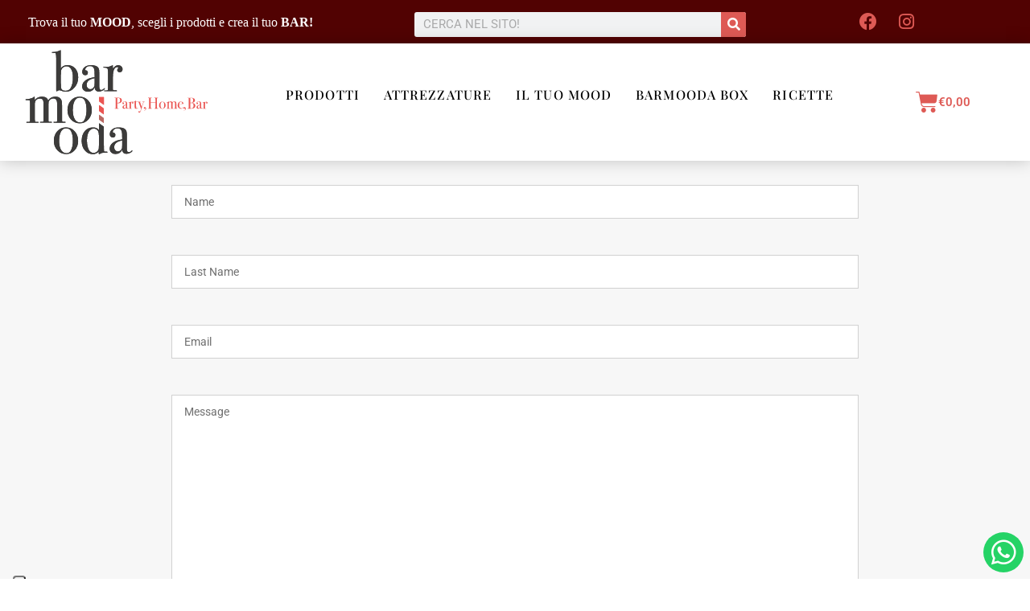

--- FILE ---
content_type: text/css
request_url: https://barmooda.it/wp-content/uploads/elementor/css/post-26105.css?ver=1768978933
body_size: 100
content:
.elementor-26105 .elementor-element.elementor-element-6b44398{padding:0px 0px 0px 0px;}.elementor-widget-image .widget-image-caption{color:var( --e-global-color-text );font-family:var( --e-global-typography-text-font-family ), Sans-serif;font-weight:var( --e-global-typography-text-font-weight );}.elementor-26105 .elementor-element.elementor-element-e6a00fa{text-align:center;}#elementor-popup-modal-26105{background-color:rgba(0,0,0,.8);justify-content:center;align-items:center;pointer-events:all;}#elementor-popup-modal-26105 .dialog-message{width:640px;height:auto;}#elementor-popup-modal-26105 .dialog-close-button{display:flex;font-size:20px;}#elementor-popup-modal-26105 .dialog-widget-content{border-style:none;box-shadow:2px 8px 23px 3px rgba(0,0,0,0.2);}#elementor-popup-modal-26105 .dialog-close-button i{color:#FFFFFF;}#elementor-popup-modal-26105 .dialog-close-button svg{fill:#FFFFFF;}

--- FILE ---
content_type: text/css
request_url: https://barmooda.it/wp-content/uploads/elementor/css/post-23514.css?ver=1768978933
body_size: 2035
content:
.elementor-23514 .elementor-element.elementor-element-b8b171a:not(.elementor-motion-effects-element-type-background), .elementor-23514 .elementor-element.elementor-element-b8b171a > .elementor-motion-effects-container > .elementor-motion-effects-layer{background-color:#510202;}.elementor-23514 .elementor-element.elementor-element-b8b171a{transition:background 0.3s, border 0.3s, border-radius 0.3s, box-shadow 0.3s;margin-top:0px;margin-bottom:0px;padding:5px 15px 5px 15px;}.elementor-23514 .elementor-element.elementor-element-b8b171a > .elementor-background-overlay{transition:background 0.3s, border-radius 0.3s, opacity 0.3s;}.elementor-bc-flex-widget .elementor-23514 .elementor-element.elementor-element-c75bfcc.elementor-column .elementor-widget-wrap{align-items:center;}.elementor-23514 .elementor-element.elementor-element-c75bfcc.elementor-column.elementor-element[data-element_type="column"] > .elementor-widget-wrap.elementor-element-populated{align-content:center;align-items:center;}.elementor-23514 .elementor-element.elementor-element-c75bfcc > .elementor-element-populated{margin:0px 0px 0px 0px;--e-column-margin-right:0px;--e-column-margin-left:0px;padding:0px 20px 0px 20px;}.elementor-widget-heading .elementor-heading-title{font-family:var( --e-global-typography-primary-font-family ), Sans-serif;font-weight:var( --e-global-typography-primary-font-weight );color:var( --e-global-color-primary );}.elementor-23514 .elementor-element.elementor-element-f34dff7{width:var( --container-widget-width, 194.501% );max-width:194.501%;--container-widget-width:194.501%;--container-widget-flex-grow:0;}.elementor-23514 .elementor-element.elementor-element-f34dff7 .elementor-heading-title{font-family:"Roboto", Sans-serif;font-size:16px;font-weight:400;text-transform:uppercase;font-style:normal;color:#FFFFFF;}.elementor-bc-flex-widget .elementor-23514 .elementor-element.elementor-element-ebf3db4.elementor-column .elementor-widget-wrap{align-items:center;}.elementor-23514 .elementor-element.elementor-element-ebf3db4.elementor-column.elementor-element[data-element_type="column"] > .elementor-widget-wrap.elementor-element-populated{align-content:center;align-items:center;}.elementor-23514 .elementor-element.elementor-element-ebf3db4 > .elementor-element-populated{margin:0px 0px 0px 0px;--e-column-margin-right:0px;--e-column-margin-left:0px;padding:0px 0px 0px 0px;}.elementor-widget-search-form input[type="search"].elementor-search-form__input{font-family:var( --e-global-typography-text-font-family ), Sans-serif;font-weight:var( --e-global-typography-text-font-weight );}.elementor-widget-search-form .elementor-search-form__input,
					.elementor-widget-search-form .elementor-search-form__icon,
					.elementor-widget-search-form .elementor-lightbox .dialog-lightbox-close-button,
					.elementor-widget-search-form .elementor-lightbox .dialog-lightbox-close-button:hover,
					.elementor-widget-search-form.elementor-search-form--skin-full_screen input[type="search"].elementor-search-form__input{color:var( --e-global-color-text );fill:var( --e-global-color-text );}.elementor-widget-search-form .elementor-search-form__submit{font-family:var( --e-global-typography-text-font-family ), Sans-serif;font-weight:var( --e-global-typography-text-font-weight );background-color:var( --e-global-color-secondary );}.elementor-23514 .elementor-element.elementor-element-6242218{width:var( --container-widget-width, 96.775% );max-width:96.775%;--container-widget-width:96.775%;--container-widget-flex-grow:0;}.elementor-23514 .elementor-element.elementor-element-6242218 > .elementor-widget-container{padding:6px 0px 0px 0px;}.elementor-23514 .elementor-element.elementor-element-6242218 .elementor-search-form__container{min-height:31px;}.elementor-23514 .elementor-element.elementor-element-6242218 .elementor-search-form__submit{min-width:31px;background-color:var( --e-global-color-6b4260e );}body:not(.rtl) .elementor-23514 .elementor-element.elementor-element-6242218 .elementor-search-form__icon{padding-left:calc(31px / 3);}body.rtl .elementor-23514 .elementor-element.elementor-element-6242218 .elementor-search-form__icon{padding-right:calc(31px / 3);}.elementor-23514 .elementor-element.elementor-element-6242218 .elementor-search-form__input, .elementor-23514 .elementor-element.elementor-element-6242218.elementor-search-form--button-type-text .elementor-search-form__submit{padding-left:calc(31px / 3);padding-right:calc(31px / 3);}.elementor-23514 .elementor-element.elementor-element-6242218:not(.elementor-search-form--skin-full_screen) .elementor-search-form__container{border-radius:3px;}.elementor-23514 .elementor-element.elementor-element-6242218.elementor-search-form--skin-full_screen input[type="search"].elementor-search-form__input{border-radius:3px;}.elementor-23514 .elementor-element.elementor-element-cb34440 > .elementor-element-populated{margin:0px 0px 0px 0px;--e-column-margin-right:0px;--e-column-margin-left:0px;padding:0px 0px 0px 0px;}.elementor-23514 .elementor-element.elementor-element-d95ee19{--grid-template-columns:repeat(0, auto);--icon-size:22px;--grid-column-gap:0px;--grid-row-gap:0px;}.elementor-23514 .elementor-element.elementor-element-d95ee19 .elementor-widget-container{text-align:right;}.elementor-23514 .elementor-element.elementor-element-d95ee19 > .elementor-widget-container{padding:0px 10px 0px 0px;}.elementor-23514 .elementor-element.elementor-element-d95ee19 .elementor-social-icon{background-color:#FFFFFF00;}.elementor-23514 .elementor-element.elementor-element-d95ee19 .elementor-social-icon i{color:var( --e-global-color-6b4260e );}.elementor-23514 .elementor-element.elementor-element-d95ee19 .elementor-social-icon svg{fill:var( --e-global-color-6b4260e );}.elementor-23514 .elementor-element.elementor-element-89fc4d5 > .elementor-element-populated{margin:0px 0px 0px 0px;--e-column-margin-right:0px;--e-column-margin-left:0px;padding:0px 0px 0px 0px;}.elementor-23514 .elementor-element.elementor-element-7f445c1:not(.elementor-motion-effects-element-type-background), .elementor-23514 .elementor-element.elementor-element-7f445c1 > .elementor-motion-effects-container > .elementor-motion-effects-layer{background-color:#FFFFFFE3;}.elementor-23514 .elementor-element.elementor-element-7f445c1{box-shadow:0px 0px 20px 0px rgba(0, 0, 0, 0.22);transition:background 0.3s, border 0.3s, border-radius 0.3s, box-shadow 0.3s;margin-top:0px;margin-bottom:0px;padding:0px 30px 0px 10px;}.elementor-23514 .elementor-element.elementor-element-7f445c1 > .elementor-background-overlay{transition:background 0.3s, border-radius 0.3s, opacity 0.3s;}.elementor-23514 .elementor-element.elementor-element-7c06fab > .elementor-element-populated{margin:0px 0px 0px 0px;--e-column-margin-right:0px;--e-column-margin-left:0px;padding:0px 0px 0px 0px;}.elementor-23514 .elementor-element.elementor-element-7c06fab{z-index:100;}.elementor-widget-image .widget-image-caption{color:var( --e-global-color-text );font-family:var( --e-global-typography-text-font-family ), Sans-serif;font-weight:var( --e-global-typography-text-font-weight );}.elementor-23514 .elementor-element.elementor-element-259de73 > .elementor-widget-container{margin:0px 0px 0px 0px;padding:0px 0px 0px 0px;}.elementor-23514 .elementor-element.elementor-element-259de73{text-align:center;}.elementor-23514 .elementor-element.elementor-element-259de73 img{width:90%;max-width:100%;height:146px;}.elementor-bc-flex-widget .elementor-23514 .elementor-element.elementor-element-52d1879.elementor-column .elementor-widget-wrap{align-items:center;}.elementor-23514 .elementor-element.elementor-element-52d1879.elementor-column.elementor-element[data-element_type="column"] > .elementor-widget-wrap.elementor-element-populated{align-content:center;align-items:center;}.elementor-23514 .elementor-element.elementor-element-194b669 .elementskit-navbar-nav .elementskit-submenu-panel > li > a{background-color:#FFFFFF;font-family:"Roboto", Sans-serif;font-size:12px;font-weight:400;text-transform:uppercase;line-height:6px;letter-spacing:1px;padding:15px 15px 15px 15px;color:#000000;}
					.elementor-23514 .elementor-element.elementor-element-194b669 .elementskit-navbar-nav .elementskit-submenu-panel > li > a:hover,
					.elementor-23514 .elementor-element.elementor-element-194b669 .elementskit-navbar-nav .elementskit-submenu-panel > li > a:focus,
					.elementor-23514 .elementor-element.elementor-element-194b669 .elementskit-navbar-nav .elementskit-submenu-panel > li > a:active,
					.elementor-23514 .elementor-element.elementor-element-194b669 .elementskit-navbar-nav .elementskit-submenu-panel > li:hover > a{background-color:var( --e-global-color-6b4260e );}.elementor-23514 .elementor-element.elementor-element-194b669 > .elementor-widget-container{margin:-18px 0px 0px 0px;}.elementor-23514 .elementor-element.elementor-element-194b669 .elementskit-menu-container{height:80px;border-radius:0px 0px 0px 0px;}.elementor-23514 .elementor-element.elementor-element-194b669 .elementskit-navbar-nav > li > a{font-family:"Playfair Display", Sans-serif;font-size:16px;text-transform:uppercase;font-style:normal;text-decoration:none;letter-spacing:1.1px;word-spacing:0px;color:#000000;padding:0px 15px 0px 15px;}.elementor-23514 .elementor-element.elementor-element-194b669 .elementskit-navbar-nav > li > a:hover{color:var( --e-global-color-6b4260e );}.elementor-23514 .elementor-element.elementor-element-194b669 .elementskit-navbar-nav > li > a:focus{color:var( --e-global-color-6b4260e );}.elementor-23514 .elementor-element.elementor-element-194b669 .elementskit-navbar-nav > li > a:active{color:var( --e-global-color-6b4260e );}.elementor-23514 .elementor-element.elementor-element-194b669 .elementskit-navbar-nav > li:hover > a{color:var( --e-global-color-6b4260e );border-style:solid;border-width:0px 0px 3px 0px;}.elementor-23514 .elementor-element.elementor-element-194b669 .elementskit-navbar-nav > li:hover > a .elementskit-submenu-indicator{color:var( --e-global-color-6b4260e );}.elementor-23514 .elementor-element.elementor-element-194b669 .elementskit-navbar-nav > li > a:hover .elementskit-submenu-indicator{color:var( --e-global-color-6b4260e );}.elementor-23514 .elementor-element.elementor-element-194b669 .elementskit-navbar-nav > li > a:focus .elementskit-submenu-indicator{color:var( --e-global-color-6b4260e );}.elementor-23514 .elementor-element.elementor-element-194b669 .elementskit-navbar-nav > li > a:active .elementskit-submenu-indicator{color:var( --e-global-color-6b4260e );}.elementor-23514 .elementor-element.elementor-element-194b669 .elementskit-navbar-nav > li.current-menu-item > a{color:#DDA6A4;}.elementor-23514 .elementor-element.elementor-element-194b669 .elementskit-navbar-nav > li.current-menu-ancestor > a{color:#DDA6A4;}.elementor-23514 .elementor-element.elementor-element-194b669 .elementskit-navbar-nav > li.current-menu-ancestor > a .elementskit-submenu-indicator{color:#DDA6A4;}.elementor-23514 .elementor-element.elementor-element-194b669 .elementskit-navbar-nav > li{margin:0px 0px 0px 0px;}.elementor-23514 .elementor-element.elementor-element-194b669 .elementskit-navbar-nav .elementskit-submenu-panel > li > a:hover{color:#FFFFFF;}.elementor-23514 .elementor-element.elementor-element-194b669 .elementskit-navbar-nav .elementskit-submenu-panel > li > a:focus{color:#FFFFFF;}.elementor-23514 .elementor-element.elementor-element-194b669 .elementskit-navbar-nav .elementskit-submenu-panel > li > a:active{color:#FFFFFF;}.elementor-23514 .elementor-element.elementor-element-194b669 .elementskit-navbar-nav .elementskit-submenu-panel > li:hover > a{color:#FFFFFF;}.elementor-23514 .elementor-element.elementor-element-194b669 .elementskit-navbar-nav .elementskit-submenu-panel > li.current-menu-item > a{color:#707070 !important;}.elementor-23514 .elementor-element.elementor-element-194b669 .elementskit-submenu-panel{padding:15px 0px 15px 0px;}.elementor-23514 .elementor-element.elementor-element-194b669 .elementskit-navbar-nav .elementskit-submenu-panel{border-style:solid;border-radius:0px 0px 0px 0px;min-width:260px;}.elementor-23514 .elementor-element.elementor-element-194b669 .elementskit-menu-hamburger{float:right;border-style:solid;}.elementor-23514 .elementor-element.elementor-element-194b669 .elementskit-menu-hamburger .elementskit-menu-hamburger-icon{background-color:var( --e-global-color-6b4260e );}.elementor-23514 .elementor-element.elementor-element-194b669 .elementskit-menu-hamburger > .ekit-menu-icon{color:var( --e-global-color-6b4260e );}.elementor-23514 .elementor-element.elementor-element-194b669 .elementskit-menu-hamburger:hover .elementskit-menu-hamburger-icon{background-color:rgba(0, 0, 0, 0.5);}.elementor-23514 .elementor-element.elementor-element-194b669 .elementskit-menu-hamburger:hover > .ekit-menu-icon{color:rgba(0, 0, 0, 0.5);}.elementor-23514 .elementor-element.elementor-element-194b669 .elementskit-menu-close{color:var( --e-global-color-6b4260e );}.elementor-23514 .elementor-element.elementor-element-194b669 .elementskit-menu-close:hover{color:rgba(0, 0, 0, 0.5);}.elementor-bc-flex-widget .elementor-23514 .elementor-element.elementor-element-77a9b5c.elementor-column .elementor-widget-wrap{align-items:center;}.elementor-23514 .elementor-element.elementor-element-77a9b5c.elementor-column.elementor-element[data-element_type="column"] > .elementor-widget-wrap.elementor-element-populated{align-content:center;align-items:center;}.elementor-23514 .elementor-element.elementor-element-77a9b5c > .elementor-element-populated{margin:0px 0px 0px 0px;--e-column-margin-right:0px;--e-column-margin-left:0px;padding:0px 0px 0px 0px;}.elementor-widget-woocommerce-menu-cart .elementor-menu-cart__toggle .elementor-button{font-family:var( --e-global-typography-primary-font-family ), Sans-serif;font-weight:var( --e-global-typography-primary-font-weight );}.elementor-widget-woocommerce-menu-cart .elementor-menu-cart__product-name a{font-family:var( --e-global-typography-primary-font-family ), Sans-serif;font-weight:var( --e-global-typography-primary-font-weight );}.elementor-widget-woocommerce-menu-cart .elementor-menu-cart__product-price{font-family:var( --e-global-typography-primary-font-family ), Sans-serif;font-weight:var( --e-global-typography-primary-font-weight );}.elementor-widget-woocommerce-menu-cart .elementor-menu-cart__footer-buttons .elementor-button{font-family:var( --e-global-typography-primary-font-family ), Sans-serif;font-weight:var( --e-global-typography-primary-font-weight );}.elementor-widget-woocommerce-menu-cart .elementor-menu-cart__footer-buttons a.elementor-button--view-cart{font-family:var( --e-global-typography-primary-font-family ), Sans-serif;font-weight:var( --e-global-typography-primary-font-weight );}.elementor-widget-woocommerce-menu-cart .elementor-menu-cart__footer-buttons a.elementor-button--checkout{font-family:var( --e-global-typography-primary-font-family ), Sans-serif;font-weight:var( --e-global-typography-primary-font-weight );}.elementor-widget-woocommerce-menu-cart .woocommerce-mini-cart__empty-message{font-family:var( --e-global-typography-primary-font-family ), Sans-serif;font-weight:var( --e-global-typography-primary-font-weight );}.elementor-23514 .elementor-element.elementor-element-f33c9ca{--divider-style:solid;--subtotal-divider-style:solid;--elementor-remove-from-cart-button:none;--remove-from-cart-button:block;--toggle-button-text-color:var( --e-global-color-6b4260e );--toggle-button-icon-color:var( --e-global-color-6b4260e );--toggle-button-border-color:#02010100;--toggle-icon-size:28px;--cart-border-style:none;--cart-footer-layout:1fr 1fr;--products-max-height-sidecart:calc(100vh - 240px);--products-max-height-minicart:calc(100vh - 385px);}body:not(.rtl) .elementor-23514 .elementor-element.elementor-element-f33c9ca .elementor-menu-cart__toggle .elementor-button-text{margin-right:17px;}body.rtl .elementor-23514 .elementor-element.elementor-element-f33c9ca .elementor-menu-cart__toggle .elementor-button-text{margin-left:17px;}.elementor-23514 .elementor-element.elementor-element-f33c9ca .widget_shopping_cart_content{--subtotal-divider-left-width:0;--subtotal-divider-right-width:0;}@media(max-width:1024px){.elementor-23514 .elementor-element.elementor-element-194b669 .elementskit-nav-identity-panel{padding:10px 0px 10px 0px;}.elementor-23514 .elementor-element.elementor-element-194b669 .elementskit-menu-container{max-width:350px;border-radius:0px 0px 0px 0px;}.elementor-23514 .elementor-element.elementor-element-194b669 .elementskit-navbar-nav > li > a{color:#000000;padding:10px 15px 10px 15px;}.elementor-23514 .elementor-element.elementor-element-194b669 .elementskit-navbar-nav .elementskit-submenu-panel > li > a{padding:15px 15px 15px 15px;}.elementor-23514 .elementor-element.elementor-element-194b669 .elementskit-navbar-nav .elementskit-submenu-panel{border-radius:0px 0px 0px 0px;}.elementor-23514 .elementor-element.elementor-element-194b669 .elementskit-menu-hamburger{padding:8px 8px 8px 8px;width:45px;border-radius:3px;}.elementor-23514 .elementor-element.elementor-element-194b669 .elementskit-menu-close{padding:8px 8px 8px 8px;margin:12px 12px 12px 12px;width:45px;border-radius:3px;}.elementor-23514 .elementor-element.elementor-element-194b669 .elementskit-nav-logo > img{max-width:160px;max-height:60px;}.elementor-23514 .elementor-element.elementor-element-194b669 .elementskit-nav-logo{margin:5px 0px 5px 0px;padding:5px 5px 5px 5px;}}@media(max-width:767px){.elementor-23514 .elementor-element.elementor-element-b8b171a{margin-top:0px;margin-bottom:0px;padding:18px 0px 3px 17px;}.elementor-23514 .elementor-element.elementor-element-c75bfcc{width:100%;}.elementor-23514 .elementor-element.elementor-element-c75bfcc > .elementor-element-populated{margin:-64px 0px -64px 0px;--e-column-margin-right:0px;--e-column-margin-left:0px;padding:32px 0px 0px 0px;}.elementor-23514 .elementor-element.elementor-element-f34dff7 > .elementor-widget-container{margin:21px 0px 54px 0px;}.elementor-23514 .elementor-element.elementor-element-ebf3db4{width:70%;}.elementor-23514 .elementor-element.elementor-element-cb34440{width:70%;}.elementor-23514 .elementor-element.elementor-element-89fc4d5{width:30%;}.elementor-23514 .elementor-element.elementor-element-89fc4d5 > .elementor-element-populated{margin:0px 0px 0px 0px;--e-column-margin-right:0px;--e-column-margin-left:0px;padding:0px 0px 0px 0px;}.elementor-23514 .elementor-element.elementor-element-7f445c1{margin-top:0px;margin-bottom:0px;padding:0px 0px 0px 0px;}.elementor-23514 .elementor-element.elementor-element-7c06fab > .elementor-element-populated{margin:0px 0px 0px 0px;--e-column-margin-right:0px;--e-column-margin-left:0px;padding:0px 0px 0px 0px;}.elementor-23514 .elementor-element.elementor-element-259de73 img{width:100%;max-width:100%;height:103px;}.elementor-23514 .elementor-element.elementor-element-52d1879{width:30%;}.elementor-23514 .elementor-element.elementor-element-52d1879 > .elementor-element-populated{margin:0px 0px 0px 0px;--e-column-margin-right:0px;--e-column-margin-left:0px;}.elementor-23514 .elementor-element.elementor-element-194b669 > .elementor-widget-container{margin:0px 0px 0px 0px;padding:0px 0px 0px 18px;}.elementor-23514 .elementor-element.elementor-element-194b669 .elementskit-navbar-nav li a .ekit-menu-icon{padding:0px 0px 0px 0px;}.elementor-23514 .elementor-element.elementor-element-194b669 .elementskit-navbar-nav > li > a{line-height:1em;color:#DE5A55;}.elementor-23514 .elementor-element.elementor-element-194b669 .elementskit-navbar-nav .elementskit-submenu-panel > li > a{font-size:143px;line-height:3.4em;word-spacing:2.8em;color:var( --e-global-color-6b4260e );}.elementor-23514 .elementor-element.elementor-element-194b669 .elementskit-submenu-panel{padding:0px 0px 0px 0px;}.elementor-23514 .elementor-element.elementor-element-194b669 .elementskit-menu-hamburger{float:left;border-width:0px 0px 0px 0px;}.elementor-23514 .elementor-element.elementor-element-194b669 .elementskit-nav-logo > img{max-width:120px;max-height:50px;}.elementor-23514 .elementor-element.elementor-element-77a9b5c{width:30%;}}@media(min-width:768px){.elementor-23514 .elementor-element.elementor-element-c75bfcc{width:40.038%;}.elementor-23514 .elementor-element.elementor-element-ebf3db4{width:34.023%;}.elementor-23514 .elementor-element.elementor-element-cb34440{width:17.385%;}.elementor-23514 .elementor-element.elementor-element-89fc4d5{width:8.554%;}.elementor-23514 .elementor-element.elementor-element-7c06fab{width:21.695%;}.elementor-23514 .elementor-element.elementor-element-52d1879{width:67.235%;}.elementor-23514 .elementor-element.elementor-element-77a9b5c{width:10.402%;}}

--- FILE ---
content_type: text/css
request_url: https://barmooda.it/wp-content/uploads/elementor/css/post-23793.css?ver=1768978933
body_size: 1180
content:
.elementor-23793 .elementor-element.elementor-element-65a80f9e > .elementor-container > .elementor-column > .elementor-widget-wrap{align-content:flex-start;align-items:flex-start;}.elementor-23793 .elementor-element.elementor-element-65a80f9e:not(.elementor-motion-effects-element-type-background), .elementor-23793 .elementor-element.elementor-element-65a80f9e > .elementor-motion-effects-container > .elementor-motion-effects-layer{background-color:#4B1917;}.elementor-23793 .elementor-element.elementor-element-65a80f9e > .elementor-container{max-width:1600px;}.elementor-23793 .elementor-element.elementor-element-65a80f9e{transition:background 0.3s, border 0.3s, border-radius 0.3s, box-shadow 0.3s;margin-top:0%;margin-bottom:0%;padding:2% 5% 2% 5%;}.elementor-23793 .elementor-element.elementor-element-65a80f9e > .elementor-background-overlay{transition:background 0.3s, border-radius 0.3s, opacity 0.3s;}.elementor-bc-flex-widget .elementor-23793 .elementor-element.elementor-element-6f04cbfa.elementor-column .elementor-widget-wrap{align-items:center;}.elementor-23793 .elementor-element.elementor-element-6f04cbfa.elementor-column.elementor-element[data-element_type="column"] > .elementor-widget-wrap.elementor-element-populated{align-content:center;align-items:center;}.elementor-23793 .elementor-element.elementor-element-6f04cbfa > .elementor-element-populated{margin:0% 0% 0% 0%;--e-column-margin-right:0%;--e-column-margin-left:0%;padding:0% 0% 0% 0%;}.elementor-widget-image .widget-image-caption{color:var( --e-global-color-text );font-family:var( --e-global-typography-text-font-family ), Sans-serif;font-weight:var( --e-global-typography-text-font-weight );}.elementor-23793 .elementor-element.elementor-element-57e8710c{text-align:center;}.elementor-23793 .elementor-element.elementor-element-57e8710c img{width:100%;max-width:100%;height:120px;}.elementor-widget-text-editor{font-family:var( --e-global-typography-text-font-family ), Sans-serif;font-weight:var( --e-global-typography-text-font-weight );color:var( --e-global-color-text );}.elementor-widget-text-editor.elementor-drop-cap-view-stacked .elementor-drop-cap{background-color:var( --e-global-color-primary );}.elementor-widget-text-editor.elementor-drop-cap-view-framed .elementor-drop-cap, .elementor-widget-text-editor.elementor-drop-cap-view-default .elementor-drop-cap{color:var( --e-global-color-primary );border-color:var( --e-global-color-primary );}.elementor-23793 .elementor-element.elementor-element-d1661df > .elementor-widget-container{padding:0px 20px 0px 0px;}.elementor-23793 .elementor-element.elementor-element-d1661df{font-family:"Roboto", Sans-serif;font-size:14px;font-weight:300;line-height:22px;letter-spacing:0.76px;color:var( --e-global-color-6b4260e );}.elementor-23793 .elementor-element.elementor-element-6b08c1b > .elementor-element-populated{margin:0% 0% 0% 0%;--e-column-margin-right:0%;--e-column-margin-left:0%;padding:0px 0px 0px 15px;}.elementor-widget-heading .elementor-heading-title{font-family:var( --e-global-typography-primary-font-family ), Sans-serif;font-weight:var( --e-global-typography-primary-font-weight );color:var( --e-global-color-primary );}.elementor-23793 .elementor-element.elementor-element-1335a0a > .elementor-widget-container{margin:0% 0% 4% 0%;}.elementor-23793 .elementor-element.elementor-element-1335a0a .elementor-heading-title{font-family:"Playfair Display", Sans-serif;font-size:16px;font-weight:300;text-transform:uppercase;line-height:19px;letter-spacing:0.87px;color:#FFFFFF;}.elementor-widget-button .elementor-button{background-color:var( --e-global-color-accent );font-family:var( --e-global-typography-accent-font-family ), Sans-serif;font-weight:var( --e-global-typography-accent-font-weight );}.elementor-23793 .elementor-element.elementor-element-742a486 .elementor-button{background-color:#61CE7000;font-family:"Roboto", Sans-serif;font-weight:300;padding:0px 0px 0px 0px;}.elementor-23793 .elementor-element.elementor-element-742a486 > .elementor-widget-container{margin:-10px 0px 0px 0px;padding:0px 0px 0px 0px;}.elementor-23793 .elementor-element.elementor-element-742a486 .elementor-button:hover, .elementor-23793 .elementor-element.elementor-element-742a486 .elementor-button:focus{color:#FFFFFF;}.elementor-23793 .elementor-element.elementor-element-742a486 .elementor-button:hover svg, .elementor-23793 .elementor-element.elementor-element-742a486 .elementor-button:focus svg{fill:#FFFFFF;}.elementor-23793 .elementor-element.elementor-element-f5b078a .elementor-button{background-color:#61CE7000;font-family:"Roboto", Sans-serif;font-weight:300;padding:0px 0px 0px 0px;}.elementor-23793 .elementor-element.elementor-element-f5b078a > .elementor-widget-container{margin:-10px 0px 0px 0px;padding:0px 0px 0px 0px;}.elementor-23793 .elementor-element.elementor-element-f5b078a .elementor-button:hover, .elementor-23793 .elementor-element.elementor-element-f5b078a .elementor-button:focus{color:#FFFFFF;}.elementor-23793 .elementor-element.elementor-element-f5b078a .elementor-button:hover svg, .elementor-23793 .elementor-element.elementor-element-f5b078a .elementor-button:focus svg{fill:#FFFFFF;}.elementor-23793 .elementor-element.elementor-element-3728cec .elementor-button{background-color:#61CE7000;font-family:"Roboto", Sans-serif;font-weight:300;padding:0px 0px 0px 0px;}.elementor-23793 .elementor-element.elementor-element-3728cec > .elementor-widget-container{margin:-10px 0px 0px 0px;padding:0px 0px 0px 0px;}.elementor-23793 .elementor-element.elementor-element-3728cec .elementor-button:hover, .elementor-23793 .elementor-element.elementor-element-3728cec .elementor-button:focus{color:#FFFFFF;}.elementor-23793 .elementor-element.elementor-element-3728cec .elementor-button:hover svg, .elementor-23793 .elementor-element.elementor-element-3728cec .elementor-button:focus svg{fill:#FFFFFF;}.elementor-23793 .elementor-element.elementor-element-595e6e7 .elementor-button{background-color:#61CE7000;font-family:"Roboto", Sans-serif;font-weight:300;padding:0px 0px 0px 0px;}.elementor-23793 .elementor-element.elementor-element-595e6e7 > .elementor-widget-container{margin:-10px 0px 0px 0px;padding:0px 0px 0px 0px;}.elementor-23793 .elementor-element.elementor-element-595e6e7 .elementor-button:hover, .elementor-23793 .elementor-element.elementor-element-595e6e7 .elementor-button:focus{color:#FFFFFF;}.elementor-23793 .elementor-element.elementor-element-595e6e7 .elementor-button:hover svg, .elementor-23793 .elementor-element.elementor-element-595e6e7 .elementor-button:focus svg{fill:#FFFFFF;}.elementor-23793 .elementor-element.elementor-element-0a0715c .elementor-button{background-color:#61CE7000;font-family:"Roboto", Sans-serif;font-weight:300;padding:0px 0px 0px 0px;}.elementor-23793 .elementor-element.elementor-element-0a0715c > .elementor-widget-container{margin:-10px 0px 0px 0px;padding:0px 0px 0px 0px;}.elementor-23793 .elementor-element.elementor-element-0a0715c .elementor-button:hover, .elementor-23793 .elementor-element.elementor-element-0a0715c .elementor-button:focus{color:#FFFFFF;}.elementor-23793 .elementor-element.elementor-element-0a0715c .elementor-button:hover svg, .elementor-23793 .elementor-element.elementor-element-0a0715c .elementor-button:focus svg{fill:#FFFFFF;}.elementor-bc-flex-widget .elementor-23793 .elementor-element.elementor-element-52a9709.elementor-column .elementor-widget-wrap{align-items:center;}.elementor-23793 .elementor-element.elementor-element-52a9709.elementor-column.elementor-element[data-element_type="column"] > .elementor-widget-wrap.elementor-element-populated{align-content:center;align-items:center;}.elementor-23793 .elementor-element.elementor-element-52a9709 > .elementor-element-populated{margin:-3% 0% 0% 0%;--e-column-margin-right:0%;--e-column-margin-left:0%;padding:0px 40px 0px 5px;}.elementor-23793 .elementor-element.elementor-element-6de36421 > .elementor-element-populated{margin:0px 0px 0px 0px;--e-column-margin-right:0px;--e-column-margin-left:0px;padding:0px 0px 0px 0px;}.elementor-23793 .elementor-element.elementor-element-8c9fb14 .elementor-heading-title{font-family:"Playfair Display", Sans-serif;font-size:16px;font-weight:300;text-transform:uppercase;line-height:19px;letter-spacing:0.87px;color:#FFFFFF;}.elementor-23793 .elementor-element.elementor-element-5004a72 .elementor-button{background-color:#61CE7000;font-family:"Roboto", Sans-serif;font-weight:300;}.elementor-23793 .elementor-element.elementor-element-5004a72 > .elementor-widget-container{margin:0px 0px -30px 0px;padding:0px 0px 0px 0px;}.elementor-23793 .elementor-element.elementor-element-5004a72 .elementor-button:hover, .elementor-23793 .elementor-element.elementor-element-5004a72 .elementor-button:focus{color:#FFFFFF;}.elementor-23793 .elementor-element.elementor-element-5004a72 .elementor-button:hover svg, .elementor-23793 .elementor-element.elementor-element-5004a72 .elementor-button:focus svg{fill:#FFFFFF;}.elementor-widget-divider{--divider-color:var( --e-global-color-secondary );}.elementor-widget-divider .elementor-divider__text{color:var( --e-global-color-secondary );font-family:var( --e-global-typography-secondary-font-family ), Sans-serif;font-weight:var( --e-global-typography-secondary-font-weight );}.elementor-widget-divider.elementor-view-stacked .elementor-icon{background-color:var( --e-global-color-secondary );}.elementor-widget-divider.elementor-view-framed .elementor-icon, .elementor-widget-divider.elementor-view-default .elementor-icon{color:var( --e-global-color-secondary );border-color:var( --e-global-color-secondary );}.elementor-widget-divider.elementor-view-framed .elementor-icon, .elementor-widget-divider.elementor-view-default .elementor-icon svg{fill:var( --e-global-color-secondary );}.elementor-23793 .elementor-element.elementor-element-524e0b0{--divider-border-style:solid;--divider-color:var( --e-global-color-6b4260e );--divider-border-width:1px;}.elementor-23793 .elementor-element.elementor-element-524e0b0 .elementor-divider-separator{width:100%;}.elementor-23793 .elementor-element.elementor-element-524e0b0 .elementor-divider{padding-block-start:15px;padding-block-end:15px;}.elementor-23793 .elementor-element.elementor-element-9a9356c > .elementor-widget-container{margin:0% 0% 0% 0%;padding:0px 0px 0px 0px;}.elementor-23793 .elementor-element.elementor-element-9a9356c{font-family:"Roboto", Sans-serif;font-size:14px;font-weight:300;line-height:22px;letter-spacing:0.76px;color:#DADADA;}@media(min-width:768px){.elementor-23793 .elementor-element.elementor-element-6b08c1b{width:17.947%;}.elementor-23793 .elementor-element.elementor-element-52a9709{width:32.052%;}}@media(max-width:1024px){.elementor-23793 .elementor-element.elementor-element-65a80f9e{padding:0% 3% 10% 3%;}.elementor-23793 .elementor-element.elementor-element-6f04cbfa > .elementor-element-populated{margin:0% 0% 5% 0%;--e-column-margin-right:0%;--e-column-margin-left:0%;}.elementor-23793 .elementor-element.elementor-element-d1661df > .elementor-widget-container{margin:0px 0px 0px 0px;}.elementor-23793 .elementor-element.elementor-element-6b08c1b > .elementor-element-populated{margin:0px 0px 0px 0px;--e-column-margin-right:0px;--e-column-margin-left:0px;}.elementor-23793 .elementor-element.elementor-element-1335a0a .elementor-heading-title{font-size:14px;}.elementor-23793 .elementor-element.elementor-element-52a9709 > .elementor-element-populated{margin:0% 0% 0% 0%;--e-column-margin-right:0%;--e-column-margin-left:0%;}.elementor-23793 .elementor-element.elementor-element-6de36421 > .elementor-element-populated{margin:5% 0% 0% 0%;--e-column-margin-right:0%;--e-column-margin-left:0%;}.elementor-23793 .elementor-element.elementor-element-8c9fb14 .elementor-heading-title{font-size:14px;}.elementor-23793 .elementor-element.elementor-element-9a9356c > .elementor-widget-container{margin:0px 0px 0px 0px;}}@media(max-width:767px){.elementor-23793 .elementor-element.elementor-element-65a80f9e{margin-top:20%;margin-bottom:0%;}.elementor-23793 .elementor-element.elementor-element-6f04cbfa{width:40%;}.elementor-23793 .elementor-element.elementor-element-d1661df{font-size:12px;}.elementor-23793 .elementor-element.elementor-element-52a9709{width:60%;}.elementor-23793 .elementor-element.elementor-element-52a9709 > .elementor-element-populated{margin:0% 0% 5% 0%;--e-column-margin-right:0%;--e-column-margin-left:0%;}.elementor-23793 .elementor-element.elementor-element-6de36421 > .elementor-element-populated{margin:40px 0px 0px 0px;--e-column-margin-right:0px;--e-column-margin-left:0px;}.elementor-23793 .elementor-element.elementor-element-9a9356c{font-size:12px;}}@media(max-width:1024px) and (min-width:768px){.elementor-23793 .elementor-element.elementor-element-6f04cbfa{width:100%;}.elementor-23793 .elementor-element.elementor-element-6b08c1b{width:50%;}.elementor-23793 .elementor-element.elementor-element-52a9709{width:50%;}.elementor-23793 .elementor-element.elementor-element-6de36421{width:100%;}}

--- FILE ---
content_type: application/javascript; charset=utf-8
request_url: https://cs.iubenda.com/cookie-solution/confs/js/40107636.js
body_size: -245
content:
_iub.csRC = { consApiKey: 'SbOrWG7Y9IO92MwyGsFbUrIi5SRXrXyd', showBranding: false, publicId: '85d5677b-6db6-11ee-8bfc-5ad8d8c564c0', floatingGroup: false };
_iub.csEnabled = true;
_iub.csPurposes = [3,5,1];
_iub.cpUpd = 1702652457;
_iub.csT = 0.05;
_iub.googleConsentModeV2 = true;
_iub.totalNumberOfProviders = 1;


--- FILE ---
content_type: image/svg+xml
request_url: https://barmooda.it/wp-content/uploads/2022/08/logo-barmooda.svg
body_size: 6803
content:
<svg xmlns:serif="http://www.serif.com/" xmlns="http://www.w3.org/2000/svg" xmlns:xlink="http://www.w3.org/1999/xlink" id="Livello_1" x="0px" y="0px" width="331.9px" height="198.4px" viewBox="0 0 331.9 198.4" style="enable-background:new 0 0 331.9 198.4;" xml:space="preserve"><style type="text/css">	.st0{fill:#3C3C3B;}	.st1{fill:#BA716F;}	.st2{fill:#EA5153;}	.st3{fill:#3C3B3A;}	.st4{fill:#B96862;}	.st5{fill:#EA5552;}	.st6{enable-background:new    ;}</style><g>	<g transform="matrix(0.930465,0,0,0.930465,8.37549,8.15645)">		<path class="st0" d="M77.1,134.9c0,0.5-0.6,0.8-1.8,0.8H56.2c-0.9,0-1.4-0.3-1.4-0.7c0-0.5,0.4-0.8,1.2-0.8h3.5   c1-0.1,1.7-0.3,1.9-0.8c0.2-0.4,0.3-2,0.3-4.5v-26.4c0-4.1-0.5-7-1.6-8.7c-1.1-1.7-3-2.6-5.5-2.6c-1.8,0-3.6,0.5-5.1,1.6   c-1.6,1.1-2.7,2.5-3.3,4.2c-0.3,1-0.4,5-0.4,11.8v20c0,2.3,0,3.6,0.1,4c0.2,0.8,0.8,1.3,1.9,1.3h3.1c0.9,0,1.4,0.3,1.4,0.8   c0,0.4-0.5,0.7-1.6,0.7H31.3c-0.8,0-1.3-0.3-1.3-0.8c0-0.3,0.2-0.6,0.6-0.6c0.4-0.1,1.9-0.1,4.2-0.1c1.1-0.1,1.7-0.4,1.8-1   l0.1-1.4v-29.4c0-4.1-0.5-6.9-1.5-8.5c-1-1.5-2.8-2.3-5.4-2.3s-4.7,0.8-6.4,2.5c-1.7,1.6-2.5,3.6-2.5,6.1v30   c0,2.1,0.2,3.4,0.5,3.7c0.3,0.4,1.4,0.6,3.1,0.6h0.8c0.4-0.1,0.8-0.1,1.2-0.1c0.8,0,1.2,0.3,1.2,0.8c0,0.5-0.4,0.8-1.4,0.8h-1   c-1.7-0.1-4.3-0.1-8,0H6.8c-1,0-1.5-0.3-1.5-0.8c0-0.5,0.4-0.8,1.4-0.8c2.7,0,4.2-0.1,4.7-0.3c0.4-0.3,0.7-0.7,0.8-1.4V105   c0-5.3-0.1-8.4-0.3-9.3c-0.2-0.9-1.3-1.4-3.1-1.4H5.2c-0.9,0-1.4-0.3-1.4-0.8c0-0.4,0.2-0.7,0.5-0.8c0.3-0.1,1.4-0.2,3.5-0.3   c1.6-0.1,3.6-0.5,6.1-1.3c2.5-0.8,3.8-1.4,4.2-2c0.8-0.8,1.4-1.2,1.7-1.2c0.3,0,0.6,0.3,0.7,0.8c0.1,0.6,0.2,2.5,0.2,5.9   c2.8-4.5,7.2-6.8,13.1-6.8c6.3,0,10.1,2.4,11.4,7.1c2.8-4.7,7.2-7.1,13.2-7.1c5.3,0,8.7,1.9,10.6,5.6c1,2,1.5,5.3,1.5,9.8v26.2   c0,2.4,0.1,3.7,0.3,4c0.3,0.3,1.4,0.4,3.3,0.6H76C76.8,134.2,77.1,134.4,77.1,134.9"></path>	</g>	<g transform="matrix(0.930465,0,0,0.930465,8.37549,8.15645)">		<path class="st0" d="M124.8,112.6c0,6.9-2.1,12.6-6.3,17.2c-4.2,4.7-9.3,7-15.6,7c-6.4,0-11.8-2.3-16.1-7   c-4.3-4.7-6.4-10.3-6.4-17.2c0-7,2.1-12.9,6.3-17.6c4.2-4.7,9.4-7,15.8-7s11.7,2.4,15.9,7S124.8,105.7,124.8,112.6 M115.2,112.5   c0-7.8-1.2-13.8-3.6-18.1c-1.8-3.1-4.7-4.7-8.9-4.7c-4,0-7,2-9.2,6.1c-2.2,4.1-3.3,9.7-3.3,16.9c0,7.1,1.2,12.7,3.6,16.7   c2.4,4,5.7,6,9.9,6c3.2,0,5.7-1.3,7.2-3.7C113.6,127,115.2,120.6,115.2,112.5"></path>	</g>	<g transform="matrix(0.930465,0,0,0.930465,8.37549,8.15645)">		<path class="st0" d="M100,52.4c0,7.4-2.2,13.6-6.7,18.7c-4.4,5.2-9.8,7.7-16.1,7.7c-2.2,0-4.5-0.4-6.9-1.4c-2.4-0.9-4-1.4-4.8-1.4   c-0.8,0-1.7,0.3-2.6,1c-1,0.7-1.7,1-2.2,1c-0.6,0-0.8-1.2-0.8-3.5V19.6c0-7.1-0.4-11-1.4-11.5c-0.3-0.2-1.7-0.3-4.2-0.3   c-1.7,0-2.5-0.3-2.5-0.8c0-0.5,0.4-0.8,1.2-0.8h1.4c3.9,0,7.6-0.8,11.2-2.5c1-0.5,1.8-0.8,2.2-0.8h0.4v33.2c2.7-4,6.7-6,12-6   c5.9,0,10.7,2,14.3,6.1C98.2,40.4,100,45.7,100,52.4 M90.3,52.9c0-6.6-1-11.7-3.1-15.3c-2.1-3.6-5-5.4-8.8-5.4   c-2,0-3.9,0.6-5.7,1.9s-3,2.8-3.6,4.6c-0.7,1.9-0.9,7.4-0.9,16.7c0,9.8,0.3,15.5,0.8,17.3c0.8,3,3.4,4.4,7.8,4.4   c4.2,0,7.3-1.6,9.2-4.7C88.9,67.7,90.3,61.2,90.3,52.9"></path>	</g>	<g transform="matrix(0.930465,0,0,0.930465,8.37549,8.15645)">		<path class="st0" d="M148.7,72.9c0,1.2-1.3,2.5-3.7,3.7c-2.5,1.3-4.9,2-7.2,2c-4.8,0-7.4-2.5-7.6-7.5c-2.6,5.3-6.8,7.8-12.5,7.8   c-3.1,0-5.5-0.9-7.5-2.7c-2-1.8-3-4.2-3-7c0-5.8,3.5-10.3,10.4-13.7c2.4-1.1,6.5-2.3,12.4-3.4v-2.6c0-6.2-0.3-10.3-0.9-12.3   c-1.1-3.6-3.6-5.4-7.6-5.4c-2.5,0-4.6,0.7-6.2,2c-1.7,1.4-2.5,3.1-2.5,5.1c0,0.6,0.4,0.8,1.4,0.8c0.9,0,1.7,0.4,2.4,1.3   c0.7,0.8,1,1.8,1,2.9c0,3.1-1.5,4.7-4.7,4.7c-1.6,0-3-0.5-4-1.6c-1-1.1-1.6-2.5-1.6-4.2c0-3.3,1.3-6.2,3.9-8.6   c2.9-2.6,7-3.9,12-3.9c7.8,0,12.5,2.1,14.3,6.4c0.7,1.6,0.9,4.8,0.9,9.7v19.8c0,3.2,0,5.2,0.1,5.7c0.3,2.5,1.4,3.8,3.1,3.8   c2,0,3.6-0.7,4.8-2.1c0.7-0.8,1.3-1.2,1.6-1.2C148.5,72.3,148.7,72.5,148.7,72.9 M130,61.7V54c-5.3,1.2-9,2.8-11.2,4.7   c-2.3,2-3.4,4.6-3.4,7.8c0,2.3,0.7,4.2,2,5.6s2.9,2.2,4.8,2.2c3,0,5.4-1.7,7.2-5.1C129.8,68.3,130,65.8,130,61.7"></path>	</g>	<g transform="matrix(0.930465,0,0,0.930465,8.37549,8.15645)">		<path class="st0" d="M181,37.6c0,1.6-0.5,3-1.4,4.1c-1,1-2.3,1.6-3.8,1.6c-1.3,0-2.3-0.3-3.1-1.1c-0.8-0.8-1.3-1.7-1.3-2.8   c0-1,0.3-1.9,0.9-2.5c0.7-0.7,0.9-1.2,0.9-1.4c0-1.1-0.8-1.6-2.3-1.6c-2,0-3.6,1.2-5.1,3.7c-1.6,2.9-2.5,8.2-2.5,16v20.9   c0,0.8,0.3,1.4,0.9,1.6c0.6,0.2,2.5,0.3,5.4,0.4c0.8,0.2,1.2,0.4,1.2,0.8c0,0.5-0.4,0.8-1.4,0.8H149c-1.1,0-1.7-0.2-1.7-0.6   c0-0.4,0.4-0.7,1.4-0.7h1.4c2.4,0,3.8-0.3,4.2-0.8c0.2-0.3,0.2-1.6,0.2-3.9V42.5c0-3.9-0.6-6.2-1.8-6.8c-1.2-0.6-3.1-0.9-5.6-1   c-0.8,0-1.3-0.3-1.3-0.8s0.3-0.8,1.1-0.8h0.8c1,0,2.1,0.1,3.1,0.2c1,0.1,1.5,0.2,1.4,0.2c2.6,0,5.5-0.8,8.6-2.2l1.4-0.6l0.8-0.3   c0.3,1.7,0.4,3.4,0.4,5.1v2.1c2.3-4.8,5.4-7.2,9.5-7.2c2.3,0,4.2,0.7,5.6,2C180.2,33.9,181,35.6,181,37.6"></path>	</g>	<g transform="matrix(0.930465,0,0,0.930465,8.37549,8.15645)">		<path class="st0" d="M99.9,168.9c0,6.9-2.1,12.6-6.3,17.2c-4.2,4.7-9.3,7-15.6,7c-6.4,0-11.8-2.3-16.1-7   c-4.3-4.7-6.4-10.3-6.4-17.2c0-7,2.1-12.9,6.3-17.6c4.2-4.7,9.4-7,15.8-7c6.4,0,11.7,2.4,15.9,7C97.8,156.1,99.9,162,99.9,168.9    M90.2,168.9c0-7.8-1.2-13.8-3.6-18.1c-1.8-3.1-4.7-4.7-8.9-4.7c-4,0-7,2-9.2,6.1c-2.2,4.1-3.3,9.7-3.3,16.9   c0,7.1,1.2,12.7,3.6,16.7c2.4,4,5.7,6,9.9,6c3.2,0,5.7-1.3,7.2-3.7C88.8,183.3,90.2,176.9,90.2,168.9"></path>	</g>	<g transform="matrix(0.930465,0,0,0.930465,8.37549,8.15645)">		<path class="st0" d="M198.9,187.1c0,1.2-1.3,2.5-3.7,3.7c-2.5,1.3-4.9,2-7.2,2c-4.8,0-7.4-2.5-7.6-7.5c-2.6,5.3-6.8,7.8-12.5,7.8   c-3.1,0-5.5-0.9-7.5-2.7c-2-1.8-3-4.2-3-7c0-5.8,3.5-10.3,10.4-13.7c2.4-1.1,6.5-2.3,12.4-3.4v-2.6c0-6.2-0.3-10.3-0.9-12.3   c-1.1-3.6-3.6-5.4-7.6-5.4c-2.5,0-4.6,0.7-6.2,2c-1.7,1.4-2.5,3.1-2.5,5.1c0,0.6,0.4,0.8,1.4,0.8c0.8,0,1.7,0.4,2.4,1.3   c0.7,0.8,1,1.8,1,2.9c0,3.1-1.5,4.7-4.7,4.7c-1.6,0-3-0.5-4-1.6c-1-1.1-1.6-2.5-1.6-4.2c0-3.3,1.3-6.2,3.9-8.6   c2.9-2.6,7-3.9,12-3.9c7.8,0,12.5,2.1,14.3,6.4c0.7,1.6,0.9,4.8,0.9,9.7v19.8c0,3.2,0,5.2,0.1,5.7c0.3,2.5,1.4,3.8,3.1,3.8   c2,0,3.6-0.7,4.8-2.1c0.7-0.8,1.3-1.2,1.6-1.2C198.8,186.5,198.9,186.7,198.9,187.1 M180.3,175.9v-7.7c-5.3,1.2-9,2.8-11.2,4.7   c-2.3,2-3.4,4.6-3.4,7.8c0,2.3,0.7,4.2,2,5.6c1.3,1.4,2.9,2.2,4.8,2.2c3,0,5.4-1.7,7.2-5.1C180.1,182.5,180.3,180,180.3,175.9"></path>	</g>	<g transform="matrix(0.930465,0,0,0.930465,8.37549,8.15645)">		<path class="st1" d="M146.8,127.5l-8.7-6.4v9l8.7,6.4V127.5z"></path>	</g>	<g transform="matrix(0.930465,0,0,0.930465,8.37549,8.15645)">		<path class="st2" d="M138.1,114.2l8.7,6.4v-10.9l-8.7-6.4V114.2z"></path>	</g>	<g transform="matrix(0.930465,0,0,0.930465,8.37549,8.15645)">		<path class="st2" d="M138.1,96.6l8.8,6.4V88.8H138c0.1,1.3,0.1,2.8,0.1,4.5V96.6z"></path>	</g>	<g transform="matrix(0.930465,0,0,0.930465,8.37549,8.15645)">		<path class="st0" d="M152.2,188.9c-3.1,0-4.8-0.3-5-0.8c-0.3-1.2-0.4-10.2-0.4-26.9v-18.1l-8.8-6.4v12.9c-2.4-3.5-6-5.2-10.8-5.2   c-6.2,0-11.3,2.3-15.1,6.8c-3.8,4.6-5.8,10.4-5.8,17.8c0,7.1,2,13,5.8,17.5c3.8,4.6,8.7,6.9,14.7,6.9c4.2,0,7.8-1.5,10.8-4.6   l-0.1,3.3c0,0.8,0.3,1.3,0.9,1.3c0.2,0,0.8-0.3,1.8-0.8c2.4-1.4,5.3-2,8.8-2h3.1c1,0,1.4-0.3,1.4-0.8   C153.7,189.2,153.2,188.9,152.2,188.9 M137.2,184.5c-0.5,1.9-1.7,3.4-3.5,4.7c-1.8,1.3-3.7,2-5.9,2c-1.8,0-3.5-0.6-5.2-1.9   c-1.7-1.3-2.9-2.8-3.7-4.7c-2-4.5-3-9.9-3-16.3c0-6.6,1.1-12,3.4-15.9c2.3-4,5.3-5.9,9.1-5.9c3,0,5.4,1.2,7.3,3.6   c1.4,1.9,2.2,6.3,2.2,13.1C138.1,175.6,137.8,182.7,137.2,184.5"></path>	</g>	<g transform="matrix(1.85485,0,0,1.85485,-291.058,-364.416)">		<g transform="matrix(0.622444,0,0,0.622444,207.461,254.111)">			<path class="st3" d="M-11.8,23c0,0.4-0.5,0.6-1.5,0.6h-15.4c-0.7,0-1.1-0.2-1.1-0.6c0-0.4,0.3-0.6,0.9-0.6h2.8    c0.9-0.1,1.3-0.3,1.5-0.6c0.1-0.3,0.2-1.5,0.2-3.6V-2.9c0-3.3-0.4-5.7-1.3-7.1c-0.9-1.4-2.4-2.1-4.4-2.1c-1.5,0-2.8,0.4-4.1,1.3    c-1.3,0.9-2.2,2-2.7,3.4c-0.2,0.9-0.3,4-0.3,9.5v16.1c0,1.9,0,3,0.1,3.2c0.2,0.7,0.7,1,1.5,1h2.4c0.7,0,1.1,0.2,1.1,0.6    c0,0.4-0.4,0.6-1.3,0.6h-15.3c-0.7,0-1-0.2-1-0.7c0-0.3,0.2-0.5,0.5-0.5c0.3-0.1,1.5-0.1,3.4-0.1c0.9-0.1,1.4-0.3,1.5-0.8    l0.1-1.2V-3.4c0-3.3-0.4-5.6-1.2-6.8c-0.8-1.2-2.3-1.9-4.4-1.9c-2.1,0-3.8,0.7-5.2,2c-1.4,1.3-2.1,2.9-2.1,4.9V19    c0,1.7,0.1,2.7,0.4,3c0.3,0.3,1.1,0.5,2.5,0.5h0.7c0.3-0.1,0.6-0.1,0.9-0.1c0.6,0,0.9,0.2,0.9,0.7c0,0.4-0.4,0.6-1.1,0.6h-0.9    c-1.4-0.1-3.5-0.1-6.4,0h-8.4c-0.8,0-1.2-0.2-1.2-0.7c0-0.4,0.4-0.6,1.1-0.6c2.2,0,3.4-0.1,3.8-0.3c0.3-0.2,0.5-0.6,0.6-1.1V-1.1    c0-4.3-0.1-6.7-0.3-7.5c-0.2-0.7-1-1.1-2.5-1.1h-2.8c-0.7,0-1.1-0.2-1.1-0.6c0-0.3,0.1-0.5,0.4-0.6c0.3-0.1,1.2-0.1,2.8-0.3    c1.3-0.1,2.9-0.4,4.9-1c2-0.6,3.1-1.2,3.4-1.6c0.6-0.6,1.1-0.9,1.4-0.9c0.3,0,0.5,0.2,0.5,0.7c0.1,0.5,0.1,2,0.2,4.8    c2.3-3.6,5.8-5.5,10.5-5.5c5.1,0,8.1,1.9,9.2,5.7c2.2-3.8,5.8-5.7,10.7-5.7c4.2,0,7.1,1.5,8.5,4.5c0.8,1.6,1.2,4.2,1.2,7.9v21.1    c0,1.9,0.1,3,0.3,3.2c0.2,0.2,1.1,0.4,2.6,0.5h1.5C-12.2,22.4-11.8,22.6-11.8,23"></path>		</g>		<g transform="matrix(0.622444,0,0,0.622444,229.933,267.978)">			<path class="st3" d="M-17.3-17.3c0-6.3-1-11.1-2.9-14.6c-1.4-2.6-3.8-3.8-7.2-3.8c-3.2,0-5.7,1.6-7.5,4.9    c-1.8,3.3-2.7,7.8-2.7,13.6c0,5.7,1,10.2,2.9,13.4c1.9,3.2,4.6,4.8,8,4.8c2.6,0,4.5-1,5.8-3C-18.5-5.7-17.3-10.8-17.3-17.3     M-9.6-17.2c0,5.5-1.7,10.1-5,13.9c-3.4,3.7-7.5,5.6-12.5,5.6c-5.2,0-9.5-1.9-13-5.6c-3.5-3.7-5.2-8.3-5.2-13.9    c0-5.7,1.7-10.4,5.1-14.2c3.4-3.8,7.6-5.6,12.7-5.6c5.1,0,9.4,1.9,12.8,5.7C-11.3-27.5-9.6-22.8-9.6-17.2"></path>		</g>		<g transform="matrix(0.622444,0,0,0.622444,215.282,218.738)">			<path class="st3" d="M-13.8,13.8c0-5.3-0.8-9.4-2.5-12.3c-1.7-2.9-4-4.3-7.1-4.3c-1.6,0-3.1,0.5-4.5,1.5c-1.4,1-2.4,2.2-2.9,3.7    c-0.5,1.5-0.8,6-0.8,13.4c0,7.8,0.2,12.5,0.6,14c0.6,2.4,2.7,3.6,6.3,3.6c3.4,0,5.9-1.3,7.5-3.8C-14.9,25.7-13.8,20.5-13.8,13.8     M-6,13.5c0,5.9-1.8,10.9-5.4,15.1c-3.6,4.2-7.9,6.2-13,6.2c-1.8,0-3.6-0.4-5.5-1.1c-1.9-0.7-3.2-1.1-3.9-1.1    c-0.6,0-1.3,0.3-2.1,0.8c-0.8,0.5-1.4,0.8-1.8,0.8c-0.5,0-0.7-0.9-0.7-2.8V-13c0-5.7-0.4-8.8-1.1-9.3c-0.3-0.2-1.4-0.3-3.3-0.3    c-1.4,0-2-0.2-2-0.7c0-0.4,0.3-0.6,0.9-0.6h1.2c3.1,0,6.1-0.7,9-2c0.9-0.4,1.5-0.6,1.8-0.6h0.3V0.4c2.2-3.2,5.4-4.9,9.7-4.9    c4.8,0,8.6,1.6,11.5,4.9C-7.4,3.7-6,8.1-6,13.5"></path>		</g>		<g transform="matrix(0.622444,0,0,0.622444,238.694,229.663)">			<path class="st3" d="M-19.5,3.3v-6.2c-4.2,1-7.2,2.2-9,3.8c-1.8,1.6-2.7,3.7-2.7,6.3c0,1.8,0.5,3.3,1.6,4.5    c1,1.2,2.3,1.7,3.9,1.7c2.4,0,4.3-1.4,5.8-4.1C-19.6,8.7-19.5,6.7-19.5,3.3 M-4.5,12.4c0,1-1,2-3,3c-2,1.1-3.9,1.6-5.8,1.6    c-3.9,0-5.9-2-6.1-6.1c-2.1,4.2-5.5,6.3-10,6.3c-2.4,0-4.4-0.7-6-2.2c-1.6-1.4-2.4-3.3-2.4-5.6c0-4.7,2.8-8.4,8.4-11.1    c1.9-0.9,5.2-1.8,10-2.7v-2.1c0-5-0.3-8.3-0.8-9.9c-0.9-2.9-3-4.3-6.1-4.3c-2,0-3.7,0.5-5,1.6c-1.3,1.1-2,2.4-2,4.1    c0,0.5,0.4,0.7,1.1,0.7c0.7,0,1.4,0.3,1.9,1c0.6,0.7,0.9,1.5,0.9,2.3c0,2.5-1.3,3.8-3.8,3.8c-1.3,0-2.4-0.4-3.2-1.3    c-0.9-0.9-1.3-2-1.3-3.4c0-2.7,1.1-5,3.2-6.9c2.3-2.1,5.6-3.2,9.7-3.2c6.3,0,10.1,1.7,11.5,5.1c0.5,1.3,0.8,3.9,0.8,7.8V6.8    c0,2.6,0,4.2,0.1,4.6c0.3,2,1.1,3.1,2.5,3.1c1.6,0,2.9-0.6,3.9-1.7c0.6-0.6,1-0.9,1.3-0.9C-4.6,11.8-4.5,12-4.5,12.4"></path>		</g>		<g transform="matrix(0.622444,0,0,0.622444,268.803,243.374)">			<path class="st3" d="M-26.8-38.1c0,1.3-0.4,2.4-1.2,3.2c-0.8,0.9-1.8,1.3-3.1,1.3c-1,0-1.9-0.3-2.6-0.9c-0.7-0.6-1-1.3-1-2.3    c0-0.8,0.3-1.5,0.8-2c0.5-0.6,0.8-1,0.8-1.2c0-0.9-0.6-1.3-1.9-1.3c-1.6,0-3,1-4.1,3c-1.3,2.3-2,6.6-2,12.9v16.8    c0,0.7,0.2,1.1,0.7,1.3c0.5,0.2,1.9,0.3,4.4,0.3c0.6,0.1,0.9,0.3,0.9,0.7c0,0.4-0.4,0.6-1.1,0.6h-16.5c-0.9,0-1.4-0.2-1.4-0.5    c0-0.3,0.4-0.5,1.1-0.5h1.2c1.9,0,3.1-0.2,3.4-0.7c0.1-0.2,0.2-1.3,0.2-3.2v-23.6c0-3.1-0.5-5-1.4-5.4c-0.9-0.5-2.4-0.8-4.5-0.8    c-0.7,0-1-0.2-1-0.6c0-0.4,0.3-0.6,0.9-0.6h0.6c0.9,0,1.7,0,2.6,0.1c0.9,0.1,1.2,0.1,1.1,0.1c2.1,0,4.4-0.6,7-1.8l1.1-0.5    l0.7-0.3c0.2,1.4,0.3,2.7,0.3,4.1v1.7c1.8-3.9,4.4-5.8,7.7-5.8c1.8,0,3.3,0.6,4.5,1.7C-27.4-41.1-26.8-39.7-26.8-38.1"></path>		</g>		<g transform="matrix(0.622444,0,0,0.622444,215.22,301.252)">			<path class="st3" d="M-13.7-25.4c0-6.3-1-11.1-2.9-14.6c-1.4-2.6-3.8-3.8-7.2-3.8c-3.2,0-5.7,1.6-7.5,4.9    c-1.8,3.3-2.7,7.8-2.7,13.6c0,5.7,1,10.2,2.9,13.4c1.9,3.2,4.6,4.8,8,4.8c2.6,0,4.5-1,5.8-3C-14.9-13.8-13.7-18.9-13.7-25.4     M-6-25.3c0,5.5-1.7,10.1-5,13.9c-3.4,3.7-7.5,5.6-12.5,5.6c-5.2,0-9.5-1.9-13-5.6c-3.5-3.7-5.2-8.3-5.2-13.9    c0-5.7,1.7-10.4,5.1-14.2c3.4-3.8,7.6-5.6,12.7-5.6c5.1,0,9.4,1.9,12.8,5.7C-7.7-35.7-6-31-6-25.3"></path>		</g>		<g transform="matrix(0.622444,0,0,0.622444,268.429,297.121)">			<path class="st3" d="M-26.7-13.2v-6.2c-4.2,1-7.2,2.2-9,3.8c-1.8,1.6-2.7,3.7-2.7,6.3c0,1.8,0.5,3.3,1.6,4.5    c1,1.2,2.3,1.7,3.9,1.7c2.4,0,4.3-1.4,5.8-4.1C-26.9-7.8-26.7-9.8-26.7-13.2 M-11.7-4.1c0,1-1,2-3,3c-2,1.1-3.9,1.6-5.8,1.6    c-3.9,0-5.9-2-6.1-6.1c-2.1,4.2-5.5,6.3-10,6.3c-2.4,0-4.4-0.7-6-2.2c-1.6-1.4-2.4-3.3-2.4-5.6c0-4.7,2.8-8.4,8.4-11.1    c1.9-0.9,5.2-1.8,10-2.7V-23c0-5-0.3-8.3-0.8-9.9c-0.9-2.9-3-4.3-6.1-4.3c-2,0-3.7,0.5-5,1.6c-1.3,1.1-2,2.4-2,4.1    c0,0.5,0.4,0.7,1.1,0.7c0.7,0,1.4,0.3,1.9,1c0.6,0.7,0.9,1.5,0.9,2.3c0,2.5-1.3,3.8-3.8,3.8c-1.3,0-2.4-0.4-3.2-1.3    c-0.9-0.9-1.3-2-1.3-3.4c0-2.7,1.1-5,3.2-6.9c2.3-2.1,5.6-3.2,9.7-3.2c6.3,0,10.1,1.7,11.5,5.1c0.5,1.3,0.8,3.9,0.8,7.8v15.9    c0,2.6,0,4.2,0.1,4.6c0.3,2,1.1,3.1,2.5,3.1c1.6,0,2.9-0.6,3.9-1.7c0.6-0.6,1-0.9,1.3-0.9C-11.9-4.6-11.7-4.5-11.7-4.1"></path>		</g>		<g transform="matrix(-0.503036,-0.366595,-0.366595,0.503036,243.504,276.737)">			<path class="st4" d="M22.4-7.6h8.8l-4.3,5.8l-8.8,0L22.4-7.6z"></path>		</g>		<g transform="matrix(0.503036,0.366595,0.366595,-0.503036,243.172,267.335)">			<path class="st5" d="M-25.1,0.1l8.8,0l-5.2,7.1l-8.8,0L-25.1,0.1z"></path>		</g>		<g transform="matrix(0.622444,0,0,0.622444,243.452,257.852)">			<path class="st5" d="M-20.6-13.8l7.1,5.2v-11.5h-7.1c0,1.1,0.1,2.3,0.1,3.7V-13.8z"></path>		</g>		<g transform="matrix(0.622444,0,0,0.622444,242.983,287.602)">			<path class="st3" d="M-20.5,9.1c-0.4,1.5-1.4,2.7-2.8,3.8c-1.4,1.1-3,1.6-4.8,1.6c-1.4,0-2.8-0.5-4.1-1.5c-1.3-1-2.3-2.3-3-3.8    c-1.6-3.6-2.4-8-2.4-13.1c0-5.3,0.9-9.6,2.7-12.8c1.8-3.2,4.3-4.8,7.3-4.8c2.4,0,4.4,1,5.9,2.9c1.2,1.5,1.8,5,1.8,10.5    C-19.9,1.9-20.1,7.7-20.5,9.1 M-8.5,12.6c-2.6,0-3.9-0.2-4-0.6c-0.2-1-0.3-8.2-0.3-21.7v-14.5l-7.1-5.2V-19    c-1.9-2.8-4.8-4.2-8.7-4.2c-5,0-9.1,1.8-12.2,5.5c-3.1,3.7-4.6,8.4-4.6,14.3c0,5.7,1.5,10.4,4.6,14.1c3.1,3.7,7,5.5,11.8,5.5    c3.4,0,6.3-1.2,8.7-3.7l-0.1,2.6c0,0.7,0.3,1,0.8,1c0.2,0,0.7-0.2,1.5-0.7c1.9-1.1,4.3-1.6,7.1-1.6h2.6c0.8,0,1.2-0.2,1.2-0.6    C-7.3,12.9-7.7,12.6-8.5,12.6"></path>		</g>	</g>	<g transform="matrix(1.12836,0,0,1.12836,-55.372,26.2815)">		<g class="st6">			<path class="st5" d="M204.6,62c0,1.5-0.7,2.7-2,3.6c-0.8,0.5-1.9,0.8-3.1,0.8c-0.5,0-1.1-0.1-1.8-0.2v6.7c0,0.4,0,0.6,0,0.7    c0.1,0.2,0.3,0.4,0.5,0.4c0.5,0.1,0.9,0.1,1.3,0.1c0.2,0,0.3,0.1,0.3,0.2c0,0.2-0.1,0.2-0.3,0.2c-0.1,0-0.2,0-0.2,0    c-0.9,0-2.5,0-4.9,0h-0.3c-0.5,0-0.7-0.1-0.7-0.2c0-0.1,0.2-0.2,0.5-0.2c0.7,0,1.2-0.1,1.3-0.2c0.1-0.1,0.2-0.2,0.2-0.5v-14    c0-0.5-0.1-0.8-0.4-0.9c-0.2-0.1-0.4-0.1-0.8-0.1h-0.2c0,0-0.1,0-0.2,0c-0.2,0-0.4-0.1-0.4-0.2c0-0.1,0.2-0.2,0.7-0.2h5.2    c1.8,0,3.1,0.3,4,0.9C204.1,59.7,204.6,60.7,204.6,62z M202.1,62c0-2.4-1-3.6-3-3.6c-0.7,0-1.1,0.1-1.3,0.3    c-0.1,0.1-0.1,0.3-0.1,0.7v6.3c0.1,0,0.3,0,0.4,0c1,0,1.9-0.2,2.7-0.7C201.7,64.6,202.1,63.5,202.1,62z"></path>			<path class="st5" d="M214.9,73.4c0,0.3-0.3,0.5-0.8,0.8c-0.6,0.3-1.1,0.4-1.6,0.4c-1.1,0-1.6-0.6-1.7-1.7    c-0.6,1.2-1.5,1.8-2.8,1.8c-0.7,0-1.2-0.2-1.7-0.6c-0.4-0.4-0.7-0.9-0.7-1.6c0-1.3,0.8-2.3,2.3-3.1c0.5-0.3,1.5-0.5,2.8-0.8v-0.6    c0-1.4-0.1-2.3-0.2-2.7c-0.3-0.8-0.8-1.2-1.7-1.2c-0.6,0-1,0.2-1.4,0.5c-0.4,0.3-0.6,0.7-0.6,1.1c0,0.1,0.1,0.2,0.3,0.2    c0.2,0,0.4,0.1,0.5,0.3c0.2,0.2,0.2,0.4,0.2,0.6c0,0.7-0.3,1-1,1c-0.4,0-0.7-0.1-0.9-0.4c-0.2-0.2-0.4-0.6-0.4-0.9    c0-0.7,0.3-1.4,0.9-1.9c0.6-0.6,1.5-0.9,2.7-0.9c1.7,0,2.8,0.5,3.2,1.4c0.1,0.4,0.2,1.1,0.2,2.2v4.4c0,0.7,0,1.2,0,1.3    c0.1,0.6,0.3,0.9,0.7,0.9c0.4,0,0.8-0.2,1.1-0.5c0.2-0.2,0.3-0.3,0.4-0.3S214.9,73.3,214.9,73.4z M210.8,70.9v-1.7    c-1.2,0.3-2,0.6-2.5,1.1c-0.5,0.4-0.8,1-0.8,1.7c0,0.5,0.1,0.9,0.4,1.2c0.3,0.3,0.6,0.5,1.1,0.5c0.7,0,1.2-0.4,1.6-1.1    C210.7,72.4,210.8,71.8,210.8,70.9z"></path>			<path class="st5" d="M222.1,65.5c0,0.4-0.1,0.7-0.3,0.9c-0.2,0.2-0.5,0.4-0.9,0.4c-0.3,0-0.5-0.1-0.7-0.2    c-0.2-0.2-0.3-0.4-0.3-0.6c0-0.2,0.1-0.4,0.2-0.6c0.1-0.2,0.2-0.3,0.2-0.3c0-0.2-0.2-0.4-0.5-0.4c-0.4,0-0.8,0.3-1.1,0.8    c-0.4,0.6-0.5,1.8-0.5,3.6v4.7c0,0.2,0.1,0.3,0.2,0.4c0.1,0,0.5,0.1,1.2,0.1c0.2,0,0.3,0.1,0.3,0.2c0,0.1-0.1,0.2-0.3,0.2    c-0.4,0-0.7,0-1,0c-0.3,0-0.9,0-1.8,0c-0.5,0-0.8,0-1,0c-0.2,0-0.5,0-0.8,0c-0.3,0-0.4,0-0.4-0.1c0-0.1,0.1-0.1,0.3-0.1h0.3    c0.5,0,0.9-0.1,0.9-0.2c0-0.1,0-0.4,0-0.9v-6.5c0-0.9-0.1-1.4-0.4-1.5c-0.3-0.1-0.7-0.2-1.2-0.2c-0.2,0-0.3-0.1-0.3-0.2    c0-0.1,0.1-0.2,0.2-0.2h0.2c0.2,0,0.5,0,0.7,0c0.2,0,0.3,0,0.3,0c0.6,0,1.2-0.2,1.9-0.5L218,64l0.2-0.1c0.1,0.4,0.1,0.8,0.1,1.1    v0.5c0.5-1.1,1.2-1.6,2.1-1.6c0.5,0,0.9,0.2,1.3,0.5C222,64.7,222.1,65.1,222.1,65.5z"></path>			<path class="st5" d="M229.3,73.1c0,0.1-0.2,0.4-0.6,0.8c-0.7,0.6-1.5,0.9-2.4,0.9c-0.9,0-1.5-0.2-2-0.7c-0.3-0.3-0.4-1-0.4-2.2    v-7c0-0.2-0.1-0.2-0.3-0.3h-0.9c-0.3,0-0.5-0.1-0.5-0.2c0-0.1,0.1-0.2,0.3-0.2c1.2-0.1,2.2-0.7,2.9-1.8c0.1-0.1,0.2-0.2,0.4-0.2    c0.1,0,0.2,0.1,0.2,0.2v0.1c0,0.1,0,0.2,0,0.4c0,0.7,0,1.1,0.1,1.3c0.1,0,0.4,0,0.7,0c0.9,0,1.4,0,1.7-0.1c0.1,0,0.1,0,0.2,0    c0.1,0,0.2,0.1,0.2,0.2c0,0.2-0.6,0.3-1.9,0.3c-0.2,0-0.5,0-1,0V69c0,2.2,0.1,3.6,0.2,4.2c0.1,0.6,0.5,0.8,1.1,0.8    c0.5,0,1.1-0.3,1.8-0.9c0.1-0.1,0.1-0.1,0.2-0.1C229.3,73,229.3,73,229.3,73.1z"></path>		</g>		<g class="st6">			<path class="st5" d="M238.9,64.3c0,0.1-0.2,0.2-0.6,0.2c-0.4,0-0.6,0-0.7,0.1c-0.1,0-0.2,0.2-0.3,0.4l-0.2,0.4L237,66    c-0.2,0.7-0.6,1.8-1,3.2c-1.2,4-2.3,7.1-3.1,9.3c-0.5,1.3-1.2,2-2.1,2c-0.4,0-0.7-0.1-0.9-0.3c-0.2-0.2-0.4-0.5-0.4-0.9    c0-0.3,0.1-0.5,0.3-0.7c0.2-0.2,0.5-0.3,0.8-0.3c0.4,0,0.7,0.2,0.9,0.5c0.1,0.3,0.3,0.4,0.4,0.4c0.1,0,0.4-0.4,0.7-1.2    c0.4-1.2,0.8-2.2,1-3.1c-1.2-3.1-2.2-5.7-3-8c-0.6-1.6-0.9-2.4-0.9-2.4c-0.1-0.1-0.4-0.1-0.8-0.1c-0.4,0-0.6-0.1-0.6-0.2    c0-0.1,0.1-0.2,0.3-0.2c0.2,0,0.4,0,0.8,0c0.4,0,0.6,0,0.8,0c0.1,0,0.2,0,0.4,0c0.3,0,0.8,0,1.4-0.1l1.2,0c0.2,0,0.3,0.1,0.3,0.2    c0,0.1-0.3,0.2-0.9,0.2c-0.5,0-0.7,0.1-0.7,0.2c0,0.1,0.2,0.6,0.5,1.4c0.1,0.4,0.3,0.7,0.4,1.1l0.4,1.2c0.1,0.3,0.4,1.1,0.9,2.4    c0.2,0.4,0.3,0.8,0.5,1.4c1.5-4.8,2.3-7.2,2.3-7.5c0-0.1-0.1-0.2-0.2-0.3c-0.1,0-0.5,0-1,0c-0.2,0-0.2-0.1-0.2-0.2    c0-0.1,0.1-0.2,0.3-0.2c0.1,0,0.1,0,0.2,0c0.5,0,1,0.1,1.3,0.1h0.7c0.3,0,0.5,0,0.6,0c0.1,0,0.2,0,0.3,0    C238.9,64.1,238.9,64.2,238.9,64.3z"></path>		</g>		<g class="st6">			<path class="st5" d="M241.1,74.3c0,1.2-0.4,2-1.3,2.5c-0.6,0.4-1.2,0.6-1.6,0.6c-0.1,0-0.2,0-0.2-0.1s0.1-0.2,0.2-0.2    c1.3-0.3,2-1,2-2c0-0.6-0.2-1.1-0.5-1.3c0,0.6-0.3,0.9-0.9,0.9c-0.3,0-0.6-0.1-0.8-0.3c-0.2-0.2-0.3-0.5-0.3-0.8    c0-0.4,0.1-0.8,0.4-1c0.3-0.3,0.6-0.4,1-0.4c0.6,0,1,0.2,1.4,0.6C240.9,73.2,241.1,73.7,241.1,74.3z"></path>		</g>		<g class="st6">			<path class="st5" d="M259.2,74.3c0,0.1-0.1,0.2-0.4,0.2h-3.2c-0.2,0-0.5,0-1,0c-0.4,0-0.7,0-0.9,0c-0.3,0-0.5-0.1-0.5-0.2    c0-0.1,0.4-0.2,1.1-0.3c0.4,0,0.6-0.1,0.7-0.2s0.1-0.5,0.1-1.1v-6.9h-7.1v6.7c0,0.7,0.1,1.1,0.2,1.3c0.1,0.1,0.5,0.2,1.1,0.3    c0.4,0,0.6,0.1,0.6,0.2c0,0.1-0.2,0.2-0.5,0.2h-0.2c-0.4,0-0.8,0-1.2,0c-0.4,0-0.7,0-0.7,0c-0.2,0-0.6,0-1,0c-0.4,0-1.1,0-2,0    c-0.3,0-0.5-0.1-0.5-0.2c0-0.1,0.2-0.2,0.5-0.2c0.2,0,0.4,0,0.6,0c0.3,0,0.6-0.1,0.7-0.2c0-0.1,0.1-0.5,0.1-1.3V60    c0-0.7,0-1.1-0.1-1.3c-0.1-0.1-0.3-0.2-0.7-0.2c-0.5,0-0.8-0.1-0.9-0.1c-0.1,0-0.1-0.1-0.1-0.2c0-0.1,0.1-0.2,0.3-0.2    c0.1,0,0.2,0,0.4,0c0.4,0,1.3,0,2.8,0c0.8,0,1.4,0,1.7,0c0.1,0,0.3,0,0.4,0c0.3,0,0.4,0.1,0.4,0.2c0,0.1-0.3,0.2-0.8,0.2    c-0.5,0-0.8,0.1-0.9,0.2c-0.1,0.1-0.2,0.5-0.2,1.1v5.5h7.1v-5.1c0-0.8-0.1-1.3-0.2-1.5c-0.1-0.2-0.6-0.2-1.3-0.2    c-0.2,0-0.4-0.1-0.4-0.2c0-0.1,0.1-0.2,0.4-0.2h0.1c0.2,0,0.6,0,1.2,0c0.6,0,1,0,1.3,0c1,0,1.6,0,2,0c0.3,0,0.6,0,0.7,0    c0.3,0,0.5,0.1,0.5,0.2s-0.3,0.2-1,0.2c-0.2,0-0.4,0-0.5,0c-0.2,0-0.3,0.1-0.3,0.3c0,0.1-0.1,0.5-0.1,1.1v12.6    c0,0.8,0,1.2,0.1,1.3c0.2,0.2,0.6,0.3,1.4,0.3C259,74,259.2,74.1,259.2,74.3z"></path>			<path class="st5" d="M270.5,69.4c0,1.5-0.5,2.8-1.4,3.8c-0.9,1-2.1,1.6-3.5,1.6c-1.4,0-2.6-0.5-3.6-1.6c-1-1-1.4-2.3-1.4-3.8    c0-1.6,0.5-2.9,1.4-3.9c0.9-1,2.1-1.6,3.5-1.6c1.4,0,2.6,0.5,3.6,1.6C270,66.5,270.5,67.8,270.5,69.4z M268.4,69.3    c0-1.7-0.3-3.1-0.8-4c-0.4-0.7-1.1-1.1-2-1.1c-0.9,0-1.6,0.5-2.1,1.4c-0.5,0.9-0.7,2.2-0.7,3.8c0,1.6,0.3,2.8,0.8,3.7    s1.3,1.3,2.2,1.3c0.7,0,1.3-0.3,1.6-0.8C268,72.6,268.4,71.1,268.4,69.3z"></path>			<path class="st5" d="M287.9,74.3c0,0.1-0.1,0.2-0.4,0.2c0,0-0.2,0-0.5,0c-0.3,0-0.7,0-1.2,0c0,0-0.9,0-2.5,0    c-0.2,0-0.3-0.1-0.3-0.2c0-0.1,0.1-0.2,0.3-0.2h0.2h0.6c0.2,0,0.4-0.1,0.4-0.2c0-0.1,0.1-0.4,0.1-1v-5.9c0-0.9-0.1-1.6-0.4-2    c-0.2-0.4-0.7-0.6-1.2-0.6c-0.4,0-0.8,0.1-1.1,0.4c-0.4,0.2-0.6,0.6-0.7,0.9c-0.1,0.2-0.1,1.1-0.1,2.6V73c0,0.5,0,0.8,0,0.9    c0,0.2,0.2,0.3,0.4,0.3h0.7c0.2,0,0.3,0.1,0.3,0.2c0,0.1-0.1,0.2-0.4,0.2h-0.2c-0.2,0-0.7,0-1.6,0c-0.3,0-0.7,0-1.3,0s-0.8,0-1,0    h-0.3c-0.2,0-0.3-0.1-0.3-0.2c0-0.1,0-0.1,0.1-0.1c0.1,0,0.4,0,0.9,0c0.3,0,0.4-0.1,0.4-0.2l0-0.3V67c0-0.9-0.1-1.5-0.3-1.9    c-0.2-0.3-0.6-0.5-1.2-0.5c-0.6,0-1.1,0.2-1.4,0.5c-0.4,0.4-0.6,0.8-0.6,1.4v6.7c0,0.5,0,0.8,0.1,0.8c0.1,0.1,0.3,0.1,0.7,0.1    h0.2c0.1,0,0.2,0,0.3,0c0.2,0,0.3,0.1,0.3,0.2c0,0.1-0.1,0.2-0.3,0.2h-0.2c-0.4,0-1,0-1.8,0h-2.3c-0.2,0-0.3-0.1-0.3-0.2    c0-0.1,0.1-0.2,0.3-0.2c0.6,0,0.9,0,1-0.1c0.1-0.1,0.1-0.2,0.2-0.3v-6.1c0-1.2,0-1.9-0.1-2.1c0-0.2-0.3-0.3-0.7-0.3h-0.3    c-0.1,0-0.3,0-0.4,0c-0.2,0-0.3-0.1-0.3-0.2c0-0.1,0-0.2,0.1-0.2c0.1,0,0.3,0,0.8-0.1c0.4,0,0.8-0.1,1.4-0.3    c0.5-0.2,0.9-0.3,0.9-0.5c0.2-0.2,0.3-0.3,0.4-0.3c0.1,0,0.1,0.1,0.1,0.2c0,0.1,0,0.6,0,1.3c0.6-1,1.6-1.5,2.9-1.5    c1.4,0,2.3,0.5,2.6,1.6c0.6-1.1,1.6-1.6,3-1.6c1.2,0,2,0.4,2.4,1.3c0.2,0.4,0.3,1.2,0.3,2.2v5.8c0,0.5,0,0.8,0.1,0.9    c0.1,0.1,0.3,0.1,0.7,0.1h0.4C287.8,74.2,287.9,74.2,287.9,74.3z"></path>		</g>		<g class="st6">			<path class="st5" d="M297.4,71.9c0,0.2-0.1,0.4-0.4,0.8c-0.2,0.4-0.5,0.7-0.7,1c-0.7,0.7-1.6,1-2.7,1c-1.4,0-2.6-0.5-3.6-1.5    c-1-1-1.4-2.3-1.4-3.8c0-1.6,0.5-2.9,1.4-4c0.9-1.1,2-1.6,3.4-1.6c1.1,0,2.1,0.3,2.8,1c0.8,0.7,1.2,1.5,1.2,2.5    c-0.5,0.1-1.2,0.1-2,0.1h-1.7c-0.1,0-1.1,0-2.8,0.1c-0.1,0.5-0.1,1-0.1,1.5c0,1.6,0.3,2.8,0.9,3.7c0.6,0.9,1.5,1.3,2.6,1.3    c0.6,0,1.1-0.1,1.5-0.4c0.4-0.3,0.8-0.8,1.2-1.6c0.1-0.1,0.1-0.2,0.3-0.2C297.4,71.7,297.4,71.8,297.4,71.9z M295.4,67.1    c-0.1-1.9-0.7-2.8-2-2.8c-1.3,0-2.1,0.9-2.4,2.8H295.4z"></path>		</g>		<g class="st6">			<path class="st5" d="M300.8,74.3c0,1.2-0.4,2-1.3,2.5c-0.6,0.4-1.2,0.6-1.6,0.6c-0.1,0-0.2,0-0.2-0.1s0.1-0.2,0.2-0.2    c1.3-0.3,2-1,2-2c0-0.6-0.2-1.1-0.5-1.3c0,0.6-0.3,0.9-0.9,0.9c-0.3,0-0.6-0.1-0.8-0.3c-0.2-0.2-0.3-0.5-0.3-0.8    c0-0.4,0.1-0.8,0.4-1c0.3-0.3,0.6-0.4,1-0.4c0.6,0,1,0.2,1.4,0.6C300.6,73.2,300.8,73.7,300.8,74.3z"></path>		</g>		<g class="st6">			<path class="st5" d="M315.1,70.2c0,1.6-0.7,2.8-2.2,3.6c-0.7,0.4-1.7,0.6-3.1,0.7c-0.4,0-1.4,0-3.2,0h-2.9    c-0.3,0-0.4-0.1-0.4-0.2c0-0.1,0.2-0.2,0.7-0.2c0.6,0,0.9-0.1,1-0.2c0.1-0.1,0.2-0.5,0.2-1.1V60c0-0.7,0-1.1-0.1-1.2    c-0.1-0.2-0.5-0.3-1.2-0.3c-0.4,0-0.6-0.1-0.6-0.2c0-0.1,0.2-0.2,0.6-0.2c0,0,0.1,0,0.3,0c0.2,0,0.3,0.1,0.5,0.1h4.6    c1.7,0,3,0.3,3.8,0.9c1,0.6,1.5,1.6,1.5,2.8c0,1.1-0.4,2-1.2,2.6c-0.8,0.7-1.9,1.1-3.4,1.3v0.1c1.4,0.1,2.6,0.4,3.4,0.9    C314.5,67.5,315.1,68.6,315.1,70.2z M311.9,62c0-1.5-0.3-2.5-1-3c-0.4-0.3-1-0.4-2.1-0.4c-0.3,0-0.7,0-1.3,0.1v6.9h0.2l1.3,0    c0.9,0,1.6-0.4,2.1-1C311.7,63.9,311.9,63.1,311.9,62z M312.6,69.9c0-2-0.8-3.2-2.4-3.7c-0.5-0.1-1.3-0.2-2.6-0.2v7.1    c0,0.5,0,0.7,0.1,0.8c0.2,0.1,0.6,0.2,1.3,0.2c1.1,0,2-0.3,2.6-1C312.3,72.3,312.6,71.2,312.6,69.9z"></path>			<path class="st5" d="M326.3,73.4c0,0.3-0.3,0.5-0.8,0.8c-0.6,0.3-1.1,0.4-1.6,0.4c-1.1,0-1.6-0.6-1.7-1.7    c-0.6,1.2-1.5,1.8-2.8,1.8c-0.7,0-1.2-0.2-1.7-0.6c-0.4-0.4-0.7-0.9-0.7-1.6c0-1.3,0.8-2.3,2.3-3.1c0.5-0.3,1.5-0.5,2.8-0.8v-0.6    c0-1.4-0.1-2.3-0.2-2.7c-0.3-0.8-0.8-1.2-1.7-1.2c-0.6,0-1,0.2-1.4,0.5c-0.4,0.3-0.6,0.7-0.6,1.1c0,0.1,0.1,0.2,0.3,0.2    s0.4,0.1,0.5,0.3c0.2,0.2,0.2,0.4,0.2,0.6c0,0.7-0.3,1-1,1c-0.4,0-0.7-0.1-0.9-0.4c-0.2-0.2-0.4-0.6-0.4-0.9    c0-0.7,0.3-1.4,0.9-1.9c0.6-0.6,1.5-0.9,2.7-0.9c1.7,0,2.8,0.5,3.2,1.4c0.1,0.4,0.2,1.1,0.2,2.2v4.4c0,0.7,0,1.2,0,1.3    c0.1,0.6,0.3,0.9,0.7,0.9c0.4,0,0.8-0.2,1.1-0.5c0.2-0.2,0.3-0.3,0.4-0.3C326.3,73.3,326.3,73.3,326.3,73.4z M322.2,70.9v-1.7    c-1.2,0.3-2,0.6-2.5,1.1c-0.5,0.4-0.8,1-0.8,1.7c0,0.5,0.1,0.9,0.4,1.2c0.3,0.3,0.6,0.5,1.1,0.5c0.7,0,1.2-0.4,1.6-1.1    C322.1,72.4,322.2,71.8,322.2,70.9z"></path>			<path class="st5" d="M333.6,65.5c0,0.4-0.1,0.7-0.3,0.9c-0.2,0.2-0.5,0.4-0.9,0.4c-0.3,0-0.5-0.1-0.7-0.2    c-0.2-0.2-0.3-0.4-0.3-0.6c0-0.2,0.1-0.4,0.2-0.6c0.1-0.2,0.2-0.3,0.2-0.3c0-0.2-0.2-0.4-0.5-0.4c-0.4,0-0.8,0.3-1.1,0.8    c-0.4,0.6-0.5,1.8-0.5,3.6v4.7c0,0.2,0.1,0.3,0.2,0.4c0.1,0,0.5,0.1,1.2,0.1c0.2,0,0.3,0.1,0.3,0.2c0,0.1-0.1,0.2-0.3,0.2    c-0.4,0-0.7,0-1,0s-0.9,0-1.8,0c-0.5,0-0.8,0-1,0c-0.2,0-0.5,0-0.8,0c-0.3,0-0.4,0-0.4-0.1c0-0.1,0.1-0.1,0.3-0.1h0.3    c0.5,0,0.9-0.1,0.9-0.2c0-0.1,0-0.4,0-0.9v-6.5c0-0.9-0.1-1.4-0.4-1.5c-0.3-0.1-0.7-0.2-1.2-0.2c-0.2,0-0.3-0.1-0.3-0.2    c0-0.1,0.1-0.2,0.2-0.2h0.2c0.2,0,0.5,0,0.7,0c0.2,0,0.3,0,0.3,0c0.6,0,1.2-0.2,1.9-0.5l0.3-0.1l0.2-0.1c0.1,0.4,0.1,0.8,0.1,1.1    v0.5c0.5-1.1,1.2-1.6,2.1-1.6c0.5,0,0.9,0.2,1.3,0.5C333.4,64.7,333.6,65.1,333.6,65.5z"></path>		</g>	</g></g></svg>

--- FILE ---
content_type: image/svg+xml
request_url: https://barmooda.it/wp-content/uploads/2022/08/barmooda-logo-bianco.svg
body_size: 6853
content:
<svg xmlns:serif="http://www.serif.com/" xmlns="http://www.w3.org/2000/svg" xmlns:xlink="http://www.w3.org/1999/xlink" id="Livello_1" x="0px" y="0px" width="333.9px" height="198.4px" viewBox="0 0 333.9 198.4" style="enable-background:new 0 0 333.9 198.4;" xml:space="preserve"><style type="text/css">	.st0{fill:#FFFFFF;}	.st1{enable-background:new    ;}</style><g>	<g transform="matrix(0.930465,0,0,0.930465,8.37549,8.15645)">		<path class="st0" d="M78.2,134.9c0,0.5-0.6,0.8-1.8,0.8H57.3c-0.9,0-1.4-0.3-1.4-0.7c0-0.5,0.4-0.8,1.2-0.8h3.5   c1-0.1,1.7-0.3,1.9-0.8c0.2-0.4,0.3-2,0.3-4.5v-26.4c0-4.1-0.5-7-1.6-8.7c-1.1-1.7-3-2.6-5.5-2.6c-1.8,0-3.6,0.5-5.1,1.6   c-1.6,1.1-2.7,2.5-3.3,4.2c-0.3,1-0.4,5-0.4,11.8v20c0,2.3,0,3.6,0.1,4c0.2,0.8,0.8,1.3,1.9,1.3h3.1c0.9,0,1.4,0.3,1.4,0.8   c0,0.4-0.5,0.7-1.6,0.7H32.4c-0.8,0-1.3-0.3-1.3-0.8c0-0.3,0.2-0.6,0.6-0.6c0.4-0.1,1.9-0.1,4.2-0.1c1.1-0.1,1.7-0.4,1.8-1   l0.1-1.4v-29.4c0-4.1-0.5-6.9-1.5-8.5c-1-1.5-2.8-2.3-5.4-2.3s-4.7,0.8-6.4,2.5c-1.7,1.6-2.5,3.6-2.5,6.1v30   c0,2.1,0.2,3.4,0.5,3.7c0.3,0.4,1.4,0.6,3.1,0.6h0.8c0.4-0.1,0.8-0.1,1.2-0.1c0.8,0,1.2,0.3,1.2,0.8c0,0.5-0.4,0.8-1.4,0.8h-1   c-1.7-0.1-4.3-0.1-8,0H7.9c-1,0-1.5-0.3-1.5-0.8c0-0.5,0.4-0.8,1.4-0.8c2.7,0,4.2-0.1,4.7-0.3c0.4-0.3,0.7-0.7,0.8-1.4V105   c0-5.3-0.1-8.4-0.3-9.3c-0.2-0.9-1.3-1.4-3.1-1.4H6.3c-0.9,0-1.4-0.3-1.4-0.8c0-0.4,0.2-0.7,0.5-0.8c0.3-0.1,1.4-0.2,3.5-0.3   c1.6-0.1,3.6-0.5,6.1-1.3c2.5-0.8,3.8-1.4,4.2-2c0.8-0.8,1.4-1.2,1.7-1.2c0.3,0,0.6,0.3,0.7,0.8c0.1,0.6,0.2,2.5,0.2,5.9   c2.8-4.5,7.2-6.8,13.1-6.8c6.3,0,10.1,2.4,11.4,7.1C49,90.3,53.4,88,59.4,88c5.3,0,8.7,1.9,10.6,5.6c1,2,1.5,5.3,1.5,9.8v26.2   c0,2.4,0.1,3.7,0.3,4c0.3,0.3,1.4,0.4,3.3,0.6h1.9C77.8,134.2,78.2,134.4,78.2,134.9"></path>	</g>	<g transform="matrix(0.930465,0,0,0.930465,8.37549,8.15645)">		<path class="st0" d="M125.9,112.6c0,6.9-2.1,12.6-6.3,17.2c-4.2,4.7-9.3,7-15.6,7c-6.4,0-11.8-2.3-16.1-7   c-4.3-4.7-6.4-10.3-6.4-17.2c0-7,2.1-12.9,6.3-17.6c4.2-4.7,9.4-7,15.8-7s11.7,2.4,15.9,7S125.9,105.7,125.9,112.6 M116.2,112.5   c0-7.8-1.2-13.8-3.6-18.1c-1.8-3.1-4.7-4.7-8.9-4.7c-4,0-7,2-9.2,6.1c-2.2,4.1-3.3,9.7-3.3,16.9c0,7.1,1.2,12.7,3.6,16.7   c2.4,4,5.7,6,9.9,6c3.2,0,5.7-1.3,7.2-3.7C114.7,127,116.2,120.6,116.2,112.5"></path>	</g>	<g transform="matrix(0.930465,0,0,0.930465,8.37549,8.15645)">		<path class="st0" d="M101.1,52.4c0,7.4-2.2,13.6-6.7,18.7c-4.4,5.2-9.8,7.7-16.1,7.7c-2.2,0-4.5-0.4-6.9-1.4   c-2.4-0.9-4-1.4-4.8-1.4c-0.8,0-1.7,0.3-2.6,1c-1,0.7-1.7,1-2.2,1c-0.6,0-0.8-1.2-0.8-3.5V19.6c0-7.1-0.4-11-1.4-11.5   c-0.3-0.2-1.7-0.3-4.2-0.3c-1.7,0-2.5-0.3-2.5-0.8c0-0.5,0.4-0.8,1.2-0.8h1.4c3.9,0,7.6-0.8,11.2-2.5c1-0.5,1.8-0.8,2.2-0.8h0.4   v33.2c2.7-4,6.7-6,12-6c5.9,0,10.7,2,14.3,6.1C99.3,40.4,101.1,45.7,101.1,52.4 M91.4,52.9c0-6.6-1-11.7-3.1-15.3   c-2.1-3.6-5-5.4-8.8-5.4c-2,0-3.9,0.6-5.7,1.9s-3,2.8-3.6,4.6c-0.7,1.9-0.9,7.4-0.9,16.7c0,9.8,0.3,15.5,0.8,17.3   c0.8,3,3.4,4.4,7.8,4.4c4.2,0,7.3-1.6,9.2-4.7C90,67.7,91.4,61.2,91.4,52.9"></path>	</g>	<g transform="matrix(0.930465,0,0,0.930465,8.37549,8.15645)">		<path class="st0" d="M149.7,72.9c0,1.2-1.3,2.5-3.7,3.7c-2.5,1.3-4.9,2-7.2,2c-4.8,0-7.4-2.5-7.6-7.5c-2.6,5.3-6.8,7.8-12.5,7.8   c-3.1,0-5.5-0.9-7.5-2.7c-2-1.8-3-4.2-3-7c0-5.8,3.5-10.3,10.4-13.7c2.4-1.1,6.5-2.3,12.4-3.4v-2.6c0-6.2-0.3-10.3-0.9-12.3   c-1.1-3.6-3.6-5.4-7.6-5.4c-2.5,0-4.6,0.7-6.2,2c-1.7,1.4-2.5,3.1-2.5,5.1c0,0.6,0.4,0.8,1.4,0.8c0.9,0,1.7,0.4,2.4,1.3   c0.7,0.8,1,1.8,1,2.9c0,3.1-1.5,4.7-4.7,4.7c-1.6,0-3-0.5-4-1.6c-1-1.1-1.6-2.5-1.6-4.2c0-3.3,1.3-6.2,3.9-8.6   c2.9-2.6,7-3.9,12-3.9c7.8,0,12.5,2.1,14.3,6.4c0.7,1.6,0.9,4.8,0.9,9.7v19.8c0,3.2,0,5.2,0.1,5.7c0.3,2.5,1.4,3.8,3.1,3.8   c2,0,3.6-0.7,4.8-2.1c0.7-0.8,1.3-1.2,1.6-1.2C149.6,72.3,149.7,72.5,149.7,72.9 M131.1,61.7V54c-5.3,1.2-9,2.8-11.2,4.7   c-2.3,2-3.4,4.6-3.4,7.8c0,2.3,0.7,4.2,2,5.6s2.9,2.2,4.8,2.2c3,0,5.4-1.7,7.2-5.1C130.8,68.3,131.1,65.8,131.1,61.7"></path>	</g>	<g transform="matrix(0.930465,0,0,0.930465,8.37549,8.15645)">		<path class="st0" d="M182,37.6c0,1.6-0.5,3-1.4,4.1c-1,1-2.3,1.6-3.8,1.6c-1.3,0-2.3-0.3-3.1-1.1c-0.8-0.8-1.3-1.7-1.3-2.8   c0-1,0.3-1.9,0.9-2.5c0.7-0.7,0.9-1.2,0.9-1.4c0-1.1-0.8-1.6-2.3-1.6c-2,0-3.6,1.2-5.1,3.7c-1.6,2.9-2.5,8.2-2.5,16v20.9   c0,0.8,0.3,1.4,0.9,1.6c0.6,0.2,2.5,0.3,5.4,0.4c0.8,0.2,1.2,0.4,1.2,0.8c0,0.5-0.4,0.8-1.4,0.8h-20.5c-1.1,0-1.7-0.2-1.7-0.6   c0-0.4,0.4-0.7,1.4-0.7h1.4c2.4,0,3.8-0.3,4.2-0.8c0.2-0.3,0.2-1.6,0.2-3.9V42.5c0-3.9-0.6-6.2-1.8-6.8c-1.2-0.6-3.1-0.9-5.6-1   c-0.8,0-1.3-0.3-1.3-0.8s0.3-0.8,1.1-0.8h0.8c1,0,2.1,0.1,3.1,0.2c1,0.1,1.5,0.2,1.4,0.2c2.6,0,5.5-0.8,8.6-2.2l1.4-0.6l0.8-0.3   c0.3,1.7,0.4,3.4,0.4,5.1v2.1c2.3-4.8,5.4-7.2,9.5-7.2c2.3,0,4.2,0.7,5.6,2C181.3,33.9,182,35.6,182,37.6"></path>	</g>	<g transform="matrix(0.930465,0,0,0.930465,8.37549,8.15645)">		<path class="st0" d="M101,168.9c0,6.9-2.1,12.6-6.3,17.2c-4.2,4.7-9.3,7-15.6,7c-6.4,0-11.8-2.3-16.1-7   c-4.3-4.7-6.4-10.3-6.4-17.2c0-7,2.1-12.9,6.3-17.6c4.2-4.7,9.4-7,15.8-7c6.4,0,11.7,2.4,15.9,7C98.9,156.1,101,162,101,168.9    M91.3,168.9c0-7.8-1.2-13.8-3.6-18.1c-1.8-3.1-4.7-4.7-8.9-4.7c-4,0-7,2-9.2,6.1c-2.2,4.1-3.3,9.7-3.3,16.9   c0,7.1,1.2,12.7,3.6,16.7c2.4,4,5.7,6,9.9,6c3.2,0,5.7-1.3,7.2-3.7C89.9,183.3,91.3,176.9,91.3,168.9"></path>	</g>	<g transform="matrix(0.930465,0,0,0.930465,8.37549,8.15645)">		<path class="st0" d="M200,187.1c0,1.2-1.3,2.5-3.7,3.7c-2.5,1.3-4.9,2-7.2,2c-4.8,0-7.4-2.5-7.6-7.5c-2.6,5.3-6.8,7.8-12.5,7.8   c-3.1,0-5.5-0.9-7.5-2.7c-2-1.8-3-4.2-3-7c0-5.8,3.5-10.3,10.4-13.7c2.4-1.1,6.5-2.3,12.4-3.4v-2.6c0-6.2-0.3-10.3-0.9-12.3   c-1.1-3.6-3.6-5.4-7.6-5.4c-2.5,0-4.6,0.7-6.2,2c-1.7,1.4-2.5,3.1-2.5,5.1c0,0.6,0.4,0.8,1.4,0.8c0.8,0,1.7,0.4,2.4,1.3   s1,1.8,1,2.9c0,3.1-1.5,4.7-4.7,4.7c-1.6,0-3-0.5-4-1.6c-1-1.1-1.6-2.5-1.6-4.2c0-3.3,1.3-6.2,3.9-8.6c2.9-2.6,7-3.9,12-3.9   c7.8,0,12.5,2.1,14.3,6.4c0.7,1.6,0.9,4.8,0.9,9.7v19.8c0,3.2,0,5.2,0.1,5.7c0.3,2.5,1.4,3.8,3.1,3.8c2,0,3.6-0.7,4.8-2.1   c0.7-0.8,1.3-1.2,1.6-1.2C199.9,186.5,200,186.7,200,187.1 M181.4,175.9v-7.7c-5.3,1.2-9,2.8-11.2,4.7c-2.3,2-3.4,4.6-3.4,7.8   c0,2.3,0.7,4.2,2,5.6c1.3,1.4,2.9,2.2,4.8,2.2c3,0,5.4-1.7,7.2-5.1C181.2,182.5,181.4,180,181.4,175.9"></path>	</g>	<g transform="matrix(0.930465,0,0,0.930465,8.37549,8.15645)">		<path class="st0" d="M147.9,127.5l-8.7-6.4v9l8.7,6.4V127.5z"></path>	</g>	<g transform="matrix(0.930465,0,0,0.930465,8.37549,8.15645)">		<path class="st0" d="M139.1,114.2l8.7,6.4v-10.9l-8.7-6.4V114.2z"></path>	</g>	<g transform="matrix(0.930465,0,0,0.930465,8.37549,8.15645)">		<path class="st0" d="M139.1,96.6l8.8,6.4V88.8h-8.9c0.1,1.3,0.1,2.8,0.1,4.5V96.6z"></path>	</g>	<g transform="matrix(0.930465,0,0,0.930465,8.37549,8.15645)">		<path class="st0" d="M153.3,188.9c-3.1,0-4.8-0.3-5-0.8c-0.3-1.2-0.4-10.2-0.4-26.9v-18.1l-8.8-6.4v12.9c-2.4-3.5-6-5.2-10.8-5.2   c-6.2,0-11.3,2.3-15.1,6.8c-3.8,4.6-5.8,10.4-5.8,17.8c0,7.1,2,13,5.8,17.5c3.8,4.6,8.7,6.9,14.7,6.9c4.2,0,7.8-1.5,10.8-4.6   l-0.1,3.3c0,0.8,0.3,1.3,0.9,1.3c0.2,0,0.8-0.3,1.8-0.8c2.4-1.4,5.3-2,8.8-2h3.1c1,0,1.4-0.3,1.4-0.8   C154.8,189.2,154.3,188.9,153.3,188.9 M138.3,184.5c-0.5,1.9-1.7,3.4-3.5,4.7c-1.8,1.3-3.7,2-5.9,2c-1.8,0-3.5-0.6-5.2-1.9   c-1.7-1.3-2.9-2.8-3.7-4.7c-2-4.5-3-9.9-3-16.3c0-6.6,1.1-12,3.4-15.9c2.3-4,5.3-5.9,9.1-5.9c3,0,5.4,1.2,7.3,3.6   c1.4,1.9,2.2,6.3,2.2,13.1C139.1,175.6,138.9,182.7,138.3,184.5"></path>	</g>	<g transform="matrix(1.85485,0,0,1.85485,-291.058,-364.416)">		<g transform="matrix(0.622444,0,0,0.622444,207.461,254.111)">			<path class="st0" d="M-11,23c0,0.4-0.5,0.6-1.5,0.6h-15.4c-0.7,0-1.1-0.2-1.1-0.6c0-0.4,0.3-0.6,0.9-0.6h2.8    c0.9-0.1,1.3-0.3,1.5-0.6c0.1-0.3,0.2-1.5,0.2-3.6V-2.9c0-3.3-0.4-5.7-1.3-7.1c-0.9-1.4-2.4-2.1-4.4-2.1c-1.5,0-2.8,0.4-4.1,1.3    c-1.3,0.9-2.2,2-2.7,3.4c-0.2,0.9-0.3,4-0.3,9.5v16.1c0,1.9,0,3,0.1,3.2c0.2,0.7,0.7,1,1.5,1h2.4c0.7,0,1.1,0.2,1.1,0.6    c0,0.4-0.4,0.6-1.3,0.6h-15.3c-0.7,0-1-0.2-1-0.7c0-0.3,0.2-0.5,0.5-0.5c0.3-0.1,1.5-0.1,3.4-0.1c0.9-0.1,1.4-0.3,1.5-0.8    l0.1-1.2V-3.4c0-3.3-0.4-5.6-1.2-6.8c-0.8-1.2-2.3-1.9-4.4-1.9c-2.1,0-3.8,0.7-5.2,2c-1.4,1.3-2.1,2.9-2.1,4.9V19    c0,1.7,0.1,2.7,0.4,3c0.3,0.3,1.1,0.5,2.5,0.5h0.7c0.3-0.1,0.6-0.1,0.9-0.1c0.6,0,0.9,0.2,0.9,0.7c0,0.4-0.4,0.6-1.1,0.6h-0.9    c-1.4-0.1-3.5-0.1-6.4,0h-8.4c-0.8,0-1.2-0.2-1.2-0.7c0-0.4,0.4-0.6,1.1-0.6c2.2,0,3.4-0.1,3.8-0.3c0.3-0.2,0.5-0.6,0.6-1.1V-1.1    c0-4.3-0.1-6.7-0.3-7.5c-0.2-0.7-1-1.1-2.5-1.1h-2.8c-0.7,0-1.1-0.2-1.1-0.6c0-0.3,0.1-0.5,0.4-0.6c0.3-0.1,1.2-0.1,2.8-0.3    c1.3-0.1,2.9-0.4,4.9-1c2-0.6,3.1-1.2,3.4-1.6c0.6-0.6,1.1-0.9,1.4-0.9c0.3,0,0.5,0.2,0.5,0.7c0.1,0.5,0.1,2,0.2,4.8    c2.3-3.6,5.8-5.5,10.5-5.5c5.1,0,8.1,1.9,9.2,5.7c2.2-3.8,5.8-5.7,10.7-5.7c4.2,0,7.1,1.5,8.5,4.5c0.8,1.6,1.2,4.2,1.2,7.9v21.1    c0,1.9,0.1,3,0.3,3.2c0.2,0.2,1.1,0.4,2.6,0.5h1.5C-11.3,22.4-11,22.6-11,23"></path>		</g>		<g transform="matrix(0.622444,0,0,0.622444,229.933,267.978)">			<path class="st0" d="M-16.5-17.3c0-6.3-1-11.1-2.9-14.6c-1.4-2.6-3.8-3.8-7.2-3.8c-3.2,0-5.7,1.6-7.5,4.9    c-1.8,3.3-2.7,7.8-2.7,13.6c0,5.7,1,10.2,2.9,13.4c1.9,3.2,4.6,4.8,8,4.8c2.6,0,4.5-1,5.8-3C-17.7-5.7-16.5-10.8-16.5-17.3     M-8.7-17.2c0,5.5-1.7,10.1-5,13.9c-3.4,3.7-7.5,5.6-12.5,5.6c-5.2,0-9.5-1.9-13-5.6c-3.5-3.7-5.2-8.3-5.2-13.9    c0-5.7,1.7-10.4,5.1-14.2c3.4-3.8,7.6-5.6,12.7-5.6c5.1,0,9.4,1.9,12.8,5.7C-10.4-27.5-8.7-22.8-8.7-17.2"></path>		</g>		<g transform="matrix(0.622444,0,0,0.622444,215.282,218.738)">			<path class="st0" d="M-12.9,13.8c0-5.3-0.8-9.4-2.5-12.3c-1.7-2.9-4-4.3-7.1-4.3c-1.6,0-3.1,0.5-4.5,1.5c-1.4,1-2.4,2.2-2.9,3.7    c-0.5,1.5-0.8,6-0.8,13.4c0,7.8,0.2,12.5,0.6,14c0.6,2.4,2.7,3.6,6.3,3.6c3.4,0,5.9-1.3,7.5-3.8C-14.1,25.7-12.9,20.5-12.9,13.8     M-5.1,13.5c0,5.9-1.8,10.9-5.4,15.1c-3.6,4.2-7.9,6.2-13,6.2c-1.8,0-3.6-0.4-5.5-1.1c-1.9-0.7-3.2-1.1-3.9-1.1    c-0.6,0-1.3,0.3-2.1,0.8c-0.8,0.5-1.4,0.8-1.8,0.8c-0.5,0-0.7-0.9-0.7-2.8V-13c0-5.7-0.4-8.8-1.1-9.3c-0.3-0.2-1.4-0.3-3.3-0.3    c-1.4,0-2-0.2-2-0.7c0-0.4,0.3-0.6,0.9-0.6h1.2c3.1,0,6.1-0.7,9-2c0.9-0.4,1.5-0.6,1.8-0.6h0.3V0.4c2.2-3.2,5.4-4.9,9.7-4.9    c4.8,0,8.6,1.6,11.5,4.9C-6.6,3.7-5.1,8.1-5.1,13.5"></path>		</g>		<g transform="matrix(0.622444,0,0,0.622444,238.694,229.663)">			<path class="st0" d="M-18.6,3.3v-6.2c-4.2,1-7.2,2.2-9,3.8c-1.8,1.6-2.7,3.7-2.7,6.3c0,1.8,0.5,3.3,1.6,4.5    c1,1.2,2.3,1.7,3.9,1.7c2.4,0,4.3-1.4,5.8-4.1C-18.8,8.7-18.6,6.7-18.6,3.3 M-3.6,12.4c0,1-1,2-3,3c-2,1.1-3.9,1.6-5.8,1.6    c-3.9,0-5.9-2-6.1-6.1c-2.1,4.2-5.5,6.3-10,6.3c-2.4,0-4.4-0.7-6-2.2c-1.6-1.4-2.4-3.3-2.4-5.6c0-4.7,2.8-8.4,8.4-11.1    c1.9-0.9,5.2-1.8,10-2.7v-2.1c0-5-0.3-8.3-0.8-9.9c-0.9-2.9-3-4.3-6.1-4.3c-2,0-3.7,0.5-5,1.6c-1.3,1.1-2,2.4-2,4.1    c0,0.5,0.4,0.7,1.1,0.7c0.7,0,1.4,0.3,1.9,1c0.6,0.7,0.9,1.5,0.9,2.3c0,2.5-1.3,3.8-3.8,3.8c-1.3,0-2.4-0.4-3.2-1.3    c-0.9-0.9-1.3-2-1.3-3.4c0-2.7,1.1-5,3.2-6.9c2.3-2.1,5.6-3.2,9.7-3.2c6.3,0,10.1,1.7,11.5,5.1c0.5,1.3,0.8,3.9,0.8,7.8V6.8    c0,2.6,0,4.2,0.1,4.6c0.3,2,1.1,3.1,2.5,3.1c1.6,0,2.9-0.6,3.9-1.7c0.6-0.6,1-0.9,1.3-0.9C-3.7,11.8-3.6,12-3.6,12.4"></path>		</g>		<g transform="matrix(0.622444,0,0,0.622444,268.803,243.374)">			<path class="st0" d="M-26-38.1c0,1.3-0.4,2.4-1.2,3.2c-0.8,0.9-1.8,1.3-3.1,1.3c-1,0-1.9-0.3-2.6-0.9c-0.7-0.6-1-1.3-1-2.3    c0-0.8,0.3-1.5,0.8-2c0.5-0.6,0.8-1,0.8-1.2c0-0.9-0.6-1.3-1.9-1.3c-1.6,0-3,1-4.1,3c-1.3,2.3-2,6.6-2,12.9v16.8    c0,0.7,0.2,1.1,0.7,1.3c0.5,0.2,1.9,0.3,4.4,0.3c0.6,0.1,0.9,0.3,0.9,0.7c0,0.4-0.4,0.6-1.1,0.6h-16.5c-0.9,0-1.4-0.2-1.4-0.5    c0-0.3,0.4-0.5,1.1-0.5h1.2c1.9,0,3.1-0.2,3.4-0.7c0.1-0.2,0.2-1.3,0.2-3.2v-23.6c0-3.1-0.5-5-1.4-5.4c-0.9-0.5-2.4-0.8-4.5-0.8    c-0.7,0-1-0.2-1-0.6c0-0.4,0.3-0.6,0.9-0.6h0.6c0.9,0,1.7,0,2.6,0.1c0.9,0.1,1.2,0.1,1.1,0.1c2.1,0,4.4-0.6,7-1.8l1.1-0.5    l0.7-0.3c0.2,1.4,0.3,2.7,0.3,4.1v1.7c1.8-3.9,4.4-5.8,7.7-5.8c1.8,0,3.3,0.6,4.5,1.7C-26.6-41.1-26-39.7-26-38.1"></path>		</g>		<g transform="matrix(0.622444,0,0,0.622444,215.22,301.252)">			<path class="st0" d="M-12.9-25.4c0-6.3-1-11.1-2.9-14.6c-1.4-2.6-3.8-3.8-7.2-3.8c-3.2,0-5.7,1.6-7.5,4.9    c-1.8,3.3-2.7,7.8-2.7,13.6c0,5.7,1,10.2,2.9,13.4c1.9,3.2,4.6,4.8,8,4.8c2.6,0,4.5-1,5.8-3C-14.1-13.8-12.9-18.9-12.9-25.4     M-5.1-25.3c0,5.5-1.7,10.1-5,13.9c-3.4,3.7-7.5,5.6-12.5,5.6c-5.2,0-9.5-1.9-13-5.6c-3.5-3.7-5.2-8.3-5.2-13.9    c0-5.7,1.7-10.4,5.1-14.2c3.4-3.8,7.6-5.6,12.7-5.6c5.1,0,9.4,1.9,12.8,5.7C-6.8-35.7-5.1-31-5.1-25.3"></path>		</g>		<g transform="matrix(0.622444,0,0,0.622444,268.429,297.121)">			<path class="st0" d="M-25.9-13.2v-6.2c-4.2,1-7.2,2.2-9,3.8c-1.8,1.6-2.7,3.7-2.7,6.3c0,1.8,0.5,3.3,1.6,4.5    c1,1.2,2.3,1.7,3.9,1.7c2.4,0,4.3-1.4,5.8-4.1C-26-7.8-25.9-9.8-25.9-13.2 M-10.9-4.1c0,1-1,2-3,3c-2,1.1-3.9,1.6-5.8,1.6    c-3.9,0-5.9-2-6.1-6.1c-2.1,4.2-5.5,6.3-10,6.3c-2.4,0-4.4-0.7-6-2.2c-1.6-1.4-2.4-3.3-2.4-5.6c0-4.7,2.8-8.4,8.4-11.1    c1.9-0.9,5.2-1.8,10-2.7V-23c0-5-0.3-8.3-0.8-9.9c-0.9-2.9-3-4.3-6.1-4.3c-2,0-3.7,0.5-5,1.6c-1.3,1.1-2,2.4-2,4.1    c0,0.5,0.4,0.7,1.1,0.7c0.7,0,1.4,0.3,1.9,1c0.6,0.7,0.9,1.5,0.9,2.3c0,2.5-1.3,3.8-3.8,3.8c-1.3,0-2.4-0.4-3.2-1.3    c-0.9-0.9-1.3-2-1.3-3.4c0-2.7,1.1-5,3.2-6.9c2.3-2.1,5.6-3.2,9.7-3.2c6.3,0,10.1,1.7,11.5,5.1c0.5,1.3,0.8,3.9,0.8,7.8v15.9    c0,2.6,0,4.2,0.1,4.6c0.3,2,1.1,3.1,2.5,3.1c1.6,0,2.9-0.6,3.9-1.7c0.6-0.6,1-0.9,1.3-0.9C-11-4.6-10.9-4.5-10.9-4.1"></path>		</g>		<g transform="matrix(-0.503036,-0.366595,-0.366595,0.503036,243.504,276.737)">			<path class="st0" d="M21.7-8.1h8.8l-4.3,5.8l-8.8,0L21.7-8.1z"></path>		</g>		<g transform="matrix(0.503036,0.366595,0.366595,-0.503036,243.172,267.335)">			<path class="st0" d="M-24.4,0.6l8.8,0l-5.2,7.1l-8.8,0L-24.4,0.6z"></path>		</g>		<g transform="matrix(0.622444,0,0,0.622444,243.452,257.852)">			<path class="st0" d="M-19.8-13.8l7.1,5.2v-11.5h-7.1c0,1.1,0.1,2.3,0.1,3.7V-13.8z"></path>		</g>		<g transform="matrix(0.622444,0,0,0.622444,242.983,287.602)">			<path class="st0" d="M-19.7,9.1c-0.4,1.5-1.4,2.7-2.8,3.8c-1.4,1.1-3,1.6-4.8,1.6c-1.4,0-2.8-0.5-4.1-1.5c-1.3-1-2.3-2.3-3-3.8    c-1.6-3.6-2.4-8-2.4-13.1c0-5.3,0.9-9.6,2.7-12.8c1.8-3.2,4.3-4.8,7.3-4.8c2.4,0,4.4,1,5.9,2.9c1.2,1.5,1.8,5,1.8,10.5    C-19,1.9-19.2,7.7-19.7,9.1 M-7.6,12.6c-2.6,0-3.9-0.2-4-0.6c-0.2-1-0.3-8.2-0.3-21.7v-14.5l-7.1-5.2V-19    c-1.9-2.8-4.8-4.2-8.7-4.2c-5,0-9.1,1.8-12.2,5.5c-3.1,3.7-4.6,8.4-4.6,14.3c0,5.7,1.5,10.4,4.6,14.1c3.1,3.7,7,5.5,11.8,5.5    c3.4,0,6.3-1.2,8.7-3.7l-0.1,2.6c0,0.7,0.3,1,0.8,1c0.2,0,0.7-0.2,1.5-0.7c1.9-1.1,4.3-1.6,7.1-1.6h2.6c0.8,0,1.2-0.2,1.2-0.6    C-6.4,12.9-6.8,12.6-7.6,12.6"></path>		</g>	</g>	<g transform="matrix(1.12836,0,0,1.12836,-55.372,26.2815)">		<g transform="matrix(1,0,0,1,218,92)">			<g class="st1">				<path class="st0" d="M-12.5-30c0,1.5-0.7,2.7-2,3.6c-0.8,0.5-1.9,0.8-3.1,0.8c-0.5,0-1.1-0.1-1.8-0.2v6.7c0,0.4,0,0.6,0,0.7     c0.1,0.2,0.3,0.4,0.5,0.4c0.5,0.1,0.9,0.1,1.3,0.1c0.2,0,0.3,0.1,0.3,0.2c0,0.2-0.1,0.2-0.3,0.2c-0.1,0-0.2,0-0.2,0     c-0.9,0-2.5,0-4.9,0H-23c-0.5,0-0.7-0.1-0.7-0.2c0-0.1,0.2-0.2,0.5-0.2c0.7,0,1.2-0.1,1.3-0.2c0.1-0.1,0.2-0.2,0.2-0.5v-14     c0-0.5-0.1-0.8-0.4-0.9c-0.2-0.1-0.4-0.1-0.8-0.1h-0.2c0,0-0.1,0-0.2,0c-0.2,0-0.4-0.1-0.4-0.2c0-0.1,0.2-0.2,0.7-0.2h5.2     c1.8,0,3.1,0.3,4,0.9C-13-32.3-12.5-31.3-12.5-30z M-15-30c0-2.4-1-3.6-3-3.6c-0.7,0-1.1,0.1-1.3,0.3c-0.1,0.1-0.1,0.3-0.1,0.7     v6.3c0.1,0,0.3,0,0.4,0c1,0,1.9-0.2,2.7-0.7C-15.4-27.4-15-28.5-15-30z"></path>				<path class="st0" d="M-2.2-18.6c0,0.3-0.3,0.5-0.8,0.8c-0.6,0.3-1.1,0.4-1.6,0.4c-1.1,0-1.6-0.6-1.7-1.7     c-0.6,1.2-1.5,1.8-2.8,1.8c-0.7,0-1.2-0.2-1.7-0.6c-0.4-0.4-0.7-0.9-0.7-1.6c0-1.3,0.8-2.3,2.3-3.1c0.5-0.3,1.5-0.5,2.8-0.8     v-0.6c0-1.4-0.1-2.3-0.2-2.7c-0.3-0.8-0.8-1.2-1.7-1.2c-0.6,0-1,0.2-1.4,0.5c-0.4,0.3-0.6,0.7-0.6,1.1c0,0.1,0.1,0.2,0.3,0.2     s0.4,0.1,0.5,0.3c0.2,0.2,0.2,0.4,0.2,0.6c0,0.7-0.3,1-1,1c-0.4,0-0.7-0.1-0.9-0.4c-0.2-0.2-0.4-0.6-0.4-0.9     c0-0.7,0.3-1.4,0.9-1.9c0.6-0.6,1.5-0.9,2.7-0.9c1.7,0,2.8,0.5,3.2,1.4c0.1,0.4,0.2,1.1,0.2,2.2v4.4c0,0.7,0,1.2,0,1.3     c0.1,0.6,0.3,0.9,0.7,0.9c0.4,0,0.8-0.2,1.1-0.5c0.2-0.2,0.3-0.3,0.4-0.3S-2.2-18.7-2.2-18.6z M-6.4-21.1v-1.7     c-1.2,0.3-2,0.6-2.5,1.1c-0.5,0.4-0.8,1-0.8,1.7c0,0.5,0.1,0.9,0.4,1.2c0.3,0.3,0.6,0.5,1.1,0.5c0.7,0,1.2-0.4,1.6-1.1     C-6.4-19.6-6.4-20.2-6.4-21.1z"></path>				<path class="st0" d="M5-26.5c0,0.4-0.1,0.7-0.3,0.9c-0.2,0.2-0.5,0.4-0.9,0.4c-0.3,0-0.5-0.1-0.7-0.2c-0.2-0.2-0.3-0.4-0.3-0.6     c0-0.2,0.1-0.4,0.2-0.6c0.1-0.2,0.2-0.3,0.2-0.3c0-0.2-0.2-0.4-0.5-0.4c-0.4,0-0.8,0.3-1.1,0.8c-0.4,0.6-0.5,1.8-0.5,3.6v4.7     c0,0.2,0.1,0.3,0.2,0.4c0.1,0,0.5,0.1,1.2,0.1c0.2,0,0.3,0.1,0.3,0.2c0,0.1-0.1,0.2-0.3,0.2c-0.4,0-0.7,0-1,0s-0.9,0-1.8,0     c-0.5,0-0.8,0-1,0s-0.5,0-0.8,0c-0.3,0-0.4,0-0.4-0.1c0-0.1,0.1-0.1,0.3-0.1h0.3c0.5,0,0.9-0.1,0.9-0.2c0-0.1,0-0.4,0-0.9v-6.5     c0-0.9-0.1-1.4-0.4-1.5s-0.7-0.2-1.2-0.2c-0.2,0-0.3-0.1-0.3-0.2c0-0.1,0.1-0.2,0.2-0.2h0.2c0.2,0,0.5,0,0.7,0     c0.2,0,0.3,0,0.3,0c0.6,0,1.2-0.2,1.9-0.5L0.9-28L1-28.1c0.1,0.4,0.1,0.8,0.1,1.1v0.5c0.5-1.1,1.2-1.6,2.1-1.6     c0.5,0,0.9,0.2,1.3,0.5C4.9-27.3,5-26.9,5-26.5z"></path>				<path class="st0" d="M12.2-18.9c0,0.1-0.2,0.4-0.6,0.8c-0.7,0.6-1.5,0.9-2.4,0.9c-0.9,0-1.5-0.2-2-0.7c-0.3-0.3-0.4-1-0.4-2.2     v-7c0-0.2-0.1-0.2-0.3-0.3H5.7c-0.3,0-0.5-0.1-0.5-0.2c0-0.1,0.1-0.2,0.3-0.2c1.2-0.1,2.2-0.7,2.9-1.8c0.1-0.1,0.2-0.2,0.4-0.2     c0.1,0,0.2,0.1,0.2,0.2v0.1c0,0.1,0,0.2,0,0.4c0,0.7,0,1.1,0.1,1.3c0.1,0,0.4,0,0.7,0c0.9,0,1.4,0,1.7-0.1c0.1,0,0.1,0,0.2,0     c0.1,0,0.2,0.1,0.2,0.2c0,0.2-0.6,0.3-1.9,0.3c-0.2,0-0.5,0-1,0v4.4c0,2.2,0.1,3.6,0.2,4.2c0.1,0.6,0.5,0.8,1.1,0.8     c0.5,0,1.1-0.3,1.8-0.9C11.9-19,12-19,12.1-19C12.2-19,12.2-19,12.2-18.9z"></path>			</g>		</g>		<g transform="matrix(1,0,0,1,260.524,92)">			<g class="st1">				<path class="st0" d="M-20.7-27.7c0,0.1-0.2,0.2-0.6,0.2c-0.4,0-0.6,0-0.7,0.1c-0.1,0-0.2,0.2-0.3,0.4l-0.2,0.4l-0.2,0.6     c-0.2,0.7-0.6,1.8-1,3.2c-1.2,4-2.3,7.1-3.1,9.3c-0.5,1.3-1.2,2-2.1,2c-0.4,0-0.7-0.1-0.9-0.3c-0.2-0.2-0.4-0.5-0.4-0.9     c0-0.3,0.1-0.5,0.3-0.7c0.2-0.2,0.5-0.3,0.8-0.3c0.4,0,0.7,0.2,0.9,0.5c0.1,0.3,0.3,0.4,0.4,0.4c0.1,0,0.4-0.4,0.7-1.2     c0.4-1.2,0.8-2.2,1-3.1c-1.2-3.1-2.2-5.7-3-8c-0.6-1.6-0.9-2.4-0.9-2.4c-0.1-0.1-0.4-0.1-0.8-0.1s-0.6-0.1-0.6-0.2     c0-0.1,0.1-0.2,0.3-0.2c0.2,0,0.4,0,0.8,0c0.4,0,0.6,0,0.8,0c0.1,0,0.2,0,0.4,0c0.3,0,0.8,0,1.4-0.1l1.2,0     c0.2,0,0.3,0.1,0.3,0.2c0,0.1-0.3,0.2-0.9,0.2c-0.5,0-0.7,0.1-0.7,0.2c0,0.1,0.2,0.6,0.5,1.4c0.1,0.4,0.3,0.7,0.4,1.1l0.4,1.2     c0.1,0.3,0.4,1.1,0.9,2.4c0.2,0.4,0.3,0.8,0.5,1.4c1.5-4.8,2.3-7.2,2.3-7.5c0-0.1-0.1-0.2-0.2-0.3c-0.1,0-0.5,0-1,0     c-0.2,0-0.2-0.1-0.2-0.2c0-0.1,0.1-0.2,0.3-0.2c0.1,0,0.1,0,0.2,0c0.5,0,1,0.1,1.3,0.1h0.7c0.3,0,0.5,0,0.6,0c0.1,0,0.2,0,0.3,0     C-20.8-27.9-20.7-27.8-20.7-27.7z"></path>			</g>		</g>		<g transform="matrix(1,0,0,1,268.928,92)">			<g class="st1">				<path class="st0" d="M-26.9-17.7c0,1.2-0.4,2-1.3,2.5c-0.6,0.4-1.2,0.6-1.6,0.6c-0.1,0-0.2,0-0.2-0.1c0-0.1,0.1-0.2,0.2-0.2     c1.3-0.3,2-1,2-2c0-0.6-0.2-1.1-0.5-1.3c0,0.6-0.3,0.9-0.9,0.9c-0.3,0-0.6-0.1-0.8-0.3c-0.2-0.2-0.3-0.5-0.3-0.8     c0-0.4,0.1-0.8,0.4-1c0.3-0.3,0.6-0.4,1-0.4c0.6,0,1,0.2,1.4,0.6C-27.1-18.8-26.9-18.3-26.9-17.7z"></path>			</g>		</g>		<g transform="matrix(1,0,0,1,277.164,92)">			<g class="st1">				<path class="st0" d="M-17.1-17.7c0,0.1-0.1,0.2-0.4,0.2h-3.2c-0.2,0-0.5,0-1,0c-0.4,0-0.7,0-0.9,0c-0.3,0-0.5-0.1-0.5-0.2     c0-0.1,0.4-0.2,1.1-0.3c0.4,0,0.6-0.1,0.7-0.2c0.1-0.1,0.1-0.5,0.1-1.1v-6.9h-7.1v6.7c0,0.7,0.1,1.1,0.2,1.3     c0.1,0.1,0.5,0.2,1.1,0.3c0.4,0,0.6,0.1,0.6,0.2c0,0.1-0.2,0.2-0.5,0.2h-0.2c-0.4,0-0.8,0-1.2,0c-0.4,0-0.7,0-0.7,0     c-0.2,0-0.6,0-1,0c-0.4,0-1.1,0-2,0c-0.3,0-0.5-0.1-0.5-0.2c0-0.1,0.2-0.2,0.5-0.2c0.2,0,0.4,0,0.6,0c0.3,0,0.6-0.1,0.7-0.2     c0-0.1,0.1-0.5,0.1-1.3V-32c0-0.7,0-1.1-0.1-1.3c-0.1-0.1-0.3-0.2-0.7-0.2c-0.5,0-0.8-0.1-0.9-0.1c-0.1,0-0.1-0.1-0.1-0.2     c0-0.1,0.1-0.2,0.3-0.2c0.1,0,0.2,0,0.4,0c0.4,0,1.3,0,2.8,0c0.8,0,1.4,0,1.7,0c0.1,0,0.3,0,0.4,0c0.3,0,0.4,0.1,0.4,0.2     c0,0.1-0.3,0.2-0.8,0.2c-0.5,0-0.8,0.1-0.9,0.2c-0.1,0.1-0.2,0.5-0.2,1.1v5.5h7.1v-5.1c0-0.8-0.1-1.3-0.2-1.5     c-0.1-0.2-0.6-0.2-1.3-0.2c-0.2,0-0.4-0.1-0.4-0.2c0-0.1,0.1-0.2,0.4-0.2h0.1c0.2,0,0.6,0,1.2,0c0.6,0,1,0,1.3,0c1,0,1.6,0,2,0     c0.3,0,0.6,0,0.7,0c0.3,0,0.5,0.1,0.5,0.2s-0.3,0.2-1,0.2c-0.2,0-0.4,0-0.5,0c-0.2,0-0.3,0.1-0.3,0.3c0,0.1-0.1,0.5-0.1,1.1     v12.6c0,0.8,0,1.2,0.1,1.3c0.2,0.2,0.6,0.3,1.4,0.3C-17.2-18-17.1-17.9-17.1-17.7z"></path>				<path class="st0" d="M-5.8-22.6c0,1.5-0.5,2.8-1.4,3.8c-0.9,1-2.1,1.6-3.5,1.6c-1.4,0-2.6-0.5-3.6-1.6c-1-1-1.4-2.3-1.4-3.8     c0-1.6,0.5-2.9,1.4-3.9c0.9-1,2.1-1.6,3.5-1.6c1.4,0,2.6,0.5,3.6,1.6C-6.2-25.5-5.8-24.2-5.8-22.6z M-7.9-22.7     c0-1.7-0.3-3.1-0.8-4c-0.4-0.7-1.1-1.1-2-1.1c-0.9,0-1.6,0.5-2.1,1.4c-0.5,0.9-0.7,2.2-0.7,3.8c0,1.6,0.3,2.8,0.8,3.7     c0.5,0.9,1.3,1.3,2.2,1.3c0.7,0,1.3-0.3,1.6-0.8C-8.3-19.4-7.9-20.9-7.9-22.7z"></path>				<path class="st0" d="M11.6-17.7c0,0.1-0.1,0.2-0.4,0.2c0,0-0.2,0-0.5,0c-0.3,0-0.7,0-1.2,0c0,0-0.9,0-2.5,0     c-0.2,0-0.3-0.1-0.3-0.2c0-0.1,0.1-0.2,0.3-0.2h0.2h0.6c0.2,0,0.4-0.1,0.4-0.2c0-0.1,0.1-0.4,0.1-1v-5.9c0-0.9-0.1-1.6-0.4-2     c-0.2-0.4-0.7-0.6-1.2-0.6c-0.4,0-0.8,0.1-1.1,0.4c-0.4,0.2-0.6,0.6-0.7,0.9c-0.1,0.2-0.1,1.1-0.1,2.6v4.5c0,0.5,0,0.8,0,0.9     c0,0.2,0.2,0.3,0.4,0.3h0.7c0.2,0,0.3,0.1,0.3,0.2c0,0.1-0.1,0.2-0.4,0.2H5.5c-0.2,0-0.7,0-1.6,0c-0.3,0-0.7,0-1.3,0s-0.8,0-1,0     H1.4c-0.2,0-0.3-0.1-0.3-0.2c0-0.1,0-0.1,0.1-0.1c0.1,0,0.4,0,0.9,0c0.3,0,0.4-0.1,0.4-0.2l0-0.3V-25c0-0.9-0.1-1.5-0.3-1.9     C2-27.2,1.6-27.4,1-27.4c-0.6,0-1.1,0.2-1.4,0.5C-0.8-26.5-1-26-1-25.5v6.7c0,0.5,0,0.8,0.1,0.8c0.1,0.1,0.3,0.1,0.7,0.1H0     c0.1,0,0.2,0,0.3,0c0.2,0,0.3,0.1,0.3,0.2c0,0.1-0.1,0.2-0.3,0.2H0c-0.4,0-1,0-1.8,0h-2.3c-0.2,0-0.3-0.1-0.3-0.2     c0-0.1,0.1-0.2,0.3-0.2c0.6,0,0.9,0,1-0.1C-3-18-3-18.1-3-18.2v-6.1c0-1.2,0-1.9-0.1-2.1c0-0.2-0.3-0.3-0.7-0.3H-4     c-0.1,0-0.3,0-0.4,0c-0.2,0-0.3-0.1-0.3-0.2c0-0.1,0-0.2,0.1-0.2c0.1,0,0.3,0,0.8-0.1c0.4,0,0.8-0.1,1.4-0.3     c0.5-0.2,0.9-0.3,0.9-0.5c0.2-0.2,0.3-0.3,0.4-0.3c0.1,0,0.1,0.1,0.1,0.2c0,0.1,0,0.6,0,1.3c0.6-1,1.6-1.5,2.9-1.5     c1.4,0,2.3,0.5,2.6,1.6c0.6-1.1,1.6-1.6,3-1.6c1.2,0,2,0.4,2.4,1.3c0.2,0.4,0.3,1.2,0.3,2.2v5.8c0,0.5,0,0.8,0.1,0.9     c0.1,0.1,0.3,0.1,0.7,0.1h0.4C11.5-17.8,11.6-17.8,11.6-17.7z"></path>			</g>		</g>		<g transform="matrix(1,0,0,1,330.075,92)">			<g class="st1">				<path class="st0" d="M-31.8-20.1c0,0.2-0.1,0.4-0.4,0.8c-0.2,0.4-0.5,0.7-0.7,1c-0.7,0.7-1.6,1-2.7,1c-1.4,0-2.6-0.5-3.6-1.5     c-1-1-1.4-2.3-1.4-3.8c0-1.6,0.5-2.9,1.4-4c0.9-1.1,2-1.6,3.4-1.6c1.1,0,2.1,0.3,2.8,1c0.8,0.7,1.2,1.5,1.2,2.5     c-0.5,0.1-1.2,0.1-2,0.1h-1.7c-0.1,0-1.1,0-2.8,0.1c-0.1,0.5-0.1,1-0.1,1.5c0,1.6,0.3,2.8,0.9,3.7c0.6,0.9,1.5,1.3,2.6,1.3     c0.6,0,1.1-0.1,1.5-0.4c0.4-0.3,0.8-0.8,1.2-1.6c0.1-0.1,0.1-0.2,0.3-0.2C-31.8-20.3-31.8-20.2-31.8-20.1z M-33.8-24.9     c-0.1-1.9-0.7-2.8-2-2.8c-1.3,0-2.1,0.9-2.4,2.8H-33.8z"></path>			</g>		</g>		<g transform="matrix(1,0,0,1,339.289,92)">			<g class="st1">				<path class="st0" d="M-37.6-17.7c0,1.2-0.4,2-1.3,2.5c-0.6,0.4-1.2,0.6-1.6,0.6c-0.1,0-0.2,0-0.2-0.1c0-0.1,0.1-0.2,0.2-0.2     c1.3-0.3,2-1,2-2c0-0.6-0.2-1.1-0.5-1.3c0,0.6-0.3,0.9-0.9,0.9c-0.3,0-0.6-0.1-0.8-0.3c-0.2-0.2-0.3-0.5-0.3-0.8     c0-0.4,0.1-0.8,0.4-1c0.3-0.3,0.6-0.4,1-0.4c0.6,0,1,0.2,1.4,0.6C-37.8-18.8-37.6-18.3-37.6-17.7z"></path>			</g>		</g>		<g transform="matrix(1,0,0,1,347.525,92)">			<g class="st1">				<path class="st0" d="M-31.5-21.8c0,1.6-0.7,2.8-2.2,3.6c-0.7,0.4-1.7,0.6-3.1,0.7c-0.4,0-1.4,0-3.2,0h-2.9     c-0.3,0-0.4-0.1-0.4-0.2c0-0.1,0.2-0.2,0.7-0.2c0.6,0,0.9-0.1,1-0.2c0.1-0.1,0.2-0.5,0.2-1.1V-32c0-0.7,0-1.1-0.1-1.2     c-0.1-0.2-0.5-0.3-1.2-0.3c-0.4,0-0.6-0.1-0.6-0.2c0-0.1,0.2-0.2,0.6-0.2c0,0,0.1,0,0.3,0c0.2,0,0.3,0.1,0.5,0.1h4.6     c1.7,0,3,0.3,3.8,0.9c1,0.6,1.5,1.6,1.5,2.8c0,1.1-0.4,2-1.2,2.6c-0.8,0.7-1.9,1.1-3.4,1.3v0.1c1.4,0.1,2.6,0.4,3.4,0.9     C-32.1-24.5-31.5-23.4-31.5-21.8z M-34.7-30c0-1.5-0.3-2.5-1-3c-0.4-0.3-1-0.4-2.1-0.4c-0.3,0-0.7,0-1.3,0.1v6.9h0.2l1.3,0     c0.9,0,1.6-0.4,2.1-1C-35-28.1-34.7-28.9-34.7-30z M-34-22.1c0-2-0.8-3.2-2.4-3.7c-0.5-0.1-1.3-0.2-2.6-0.2v7.1     c0,0.5,0,0.7,0.1,0.8c0.2,0.1,0.6,0.2,1.3,0.2c1.1,0,2-0.3,2.6-1C-34.4-19.7-34-20.8-34-22.1z"></path>				<path class="st0" d="M-20.3-18.6c0,0.3-0.3,0.5-0.8,0.8c-0.6,0.3-1.1,0.4-1.6,0.4c-1.1,0-1.6-0.6-1.7-1.7     c-0.6,1.2-1.5,1.8-2.8,1.8c-0.7,0-1.2-0.2-1.7-0.6c-0.4-0.4-0.7-0.9-0.7-1.6c0-1.3,0.8-2.3,2.3-3.1c0.5-0.3,1.5-0.5,2.8-0.8     v-0.6c0-1.4-0.1-2.3-0.2-2.7c-0.3-0.8-0.8-1.2-1.7-1.2c-0.6,0-1,0.2-1.4,0.5c-0.4,0.3-0.6,0.7-0.6,1.1c0,0.1,0.1,0.2,0.3,0.2     s0.4,0.1,0.5,0.3c0.2,0.2,0.2,0.4,0.2,0.6c0,0.7-0.3,1-1,1c-0.4,0-0.7-0.1-0.9-0.4c-0.2-0.2-0.4-0.6-0.4-0.9     c0-0.7,0.3-1.4,0.9-1.9c0.6-0.6,1.5-0.9,2.7-0.9c1.7,0,2.8,0.5,3.2,1.4c0.1,0.4,0.2,1.1,0.2,2.2v4.4c0,0.7,0,1.2,0,1.3     c0.1,0.6,0.3,0.9,0.7,0.9c0.4,0,0.8-0.2,1.1-0.5c0.2-0.2,0.3-0.3,0.4-0.3S-20.3-18.7-20.3-18.6z M-24.5-21.1v-1.7     c-1.2,0.3-2,0.6-2.5,1.1c-0.5,0.4-0.8,1-0.8,1.7c0,0.5,0.1,0.9,0.4,1.2c0.3,0.3,0.6,0.5,1.1,0.5c0.7,0,1.2-0.4,1.6-1.1     C-24.5-19.6-24.5-20.2-24.5-21.1z"></path>				<path class="st0" d="M-13.1-26.5c0,0.4-0.1,0.7-0.3,0.9c-0.2,0.2-0.5,0.4-0.9,0.4c-0.3,0-0.5-0.1-0.7-0.2     c-0.2-0.2-0.3-0.4-0.3-0.6c0-0.2,0.1-0.4,0.2-0.6c0.1-0.2,0.2-0.3,0.2-0.3c0-0.2-0.2-0.4-0.5-0.4c-0.4,0-0.8,0.3-1.1,0.8     c-0.4,0.6-0.5,1.8-0.5,3.6v4.7c0,0.2,0.1,0.3,0.2,0.4c0.1,0,0.5,0.1,1.2,0.1c0.2,0,0.3,0.1,0.3,0.2c0,0.1-0.1,0.2-0.3,0.2     c-0.4,0-0.7,0-1,0s-0.9,0-1.8,0c-0.5,0-0.8,0-1,0s-0.5,0-0.8,0c-0.3,0-0.4,0-0.4-0.1c0-0.1,0.1-0.1,0.3-0.1h0.3     c0.5,0,0.9-0.1,0.9-0.2c0-0.1,0-0.4,0-0.9v-6.5c0-0.9-0.1-1.4-0.4-1.5c-0.3-0.1-0.7-0.2-1.2-0.2c-0.2,0-0.3-0.1-0.3-0.2     c0-0.1,0.1-0.2,0.2-0.2h0.2c0.2,0,0.5,0,0.7,0c0.2,0,0.3,0,0.3,0c0.6,0,1.2-0.2,1.9-0.5l0.3-0.1l0.2-0.1C-17-27.7-17-27.3-17-27     v0.5c0.5-1.1,1.2-1.6,2.1-1.6c0.5,0,0.9,0.2,1.3,0.5C-13.2-27.3-13.1-26.9-13.1-26.5z"></path>			</g>		</g>	</g></g></svg>